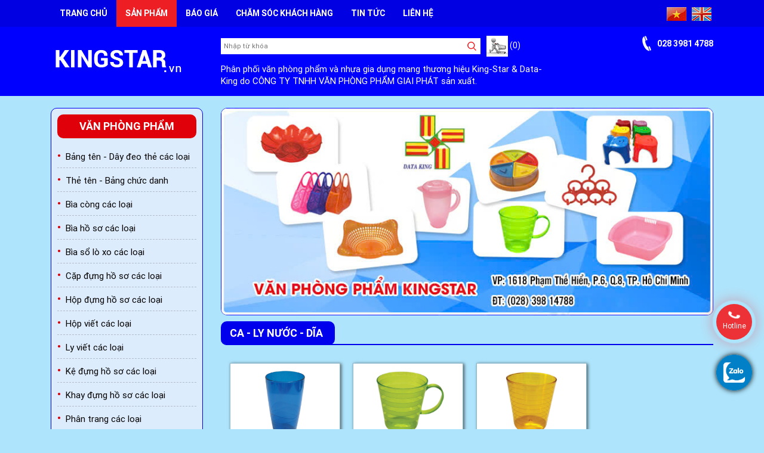

--- FILE ---
content_type: text/html; charset=UTF-8
request_url: http://vanphongphamkingstar.vn/dm-2/ca-ly-nuoc-dia-32
body_size: 82725
content:
<!DOCTYPE html PUBLIC "-//W3C//DTD XHTML 1.0 Transitional//EN" "http://www.w3.org/TR/xhtml1/DTD/xhtml1-transitional.dtd">
<html xmlns="http://www.w3.org/1999/xhtml">
<head>
<link rel="icon" href="http://vanphongphamkingstar.vn/public/img/favi.png" type="image/x-icon" />
<meta http-equiv="Content-Type" content="text/html; charset=utf-8" />
<meta name="viewport" content="width=device-width, initial-scale=1"/>
<title>Ca - Ly nước - Dĩa - KINGSTAR - THƯƠNG HIỆU</title>
<!-- Seo Meta --> 
<meta name="description" content="Kingstar"/> 
<meta name="keywords" content="Kingstar"/> 
<meta name="author" content="www.vanphongphamkingstar.vn"/> 
<!-- Facebook meta -->  
<meta property="og:locale" content="vi_VN"/> 
<meta property="og:type" content="article"/> 
<meta property="og:title" content="Ca - Ly nước - Dĩa - KINGSTAR - THƯƠNG HIỆU"/> 
<meta property="og:description" content="Kingstar"/> 
<meta property="og:image" content="http://vanphongphamkingstar.vn/public/img/logo.png" />
<meta property="og:url" content="http://vanphongphamkingstar.vn/dm-2/ca-ly-nuoc-dia-32" />
<meta property="og:site_name" content="VĂN PHÒNG PHẨM DATA KING"/> 
<link href="http://vanphongphamkingstar.vn/public/css/mb_styles.css" rel="stylesheet"/>
<link href="http://vanphongphamkingstar.vn/public/css/mb_kmt_styles.css" rel="stylesheet"/>
<link href="http://vanphongphamkingstar.vn/public/css/menu_left.css" rel="stylesheet"/>
<link href="http://vanphongphamkingstar.vn/public/css/slideshow.css" rel="stylesheet" />
<link href="http://vanphongphamkingstar.vn/public/css/minimal-menu.css" rel="stylesheet" />
<link href="http://vanphongphamkingstar.vn/public/css/font-awesome.min.css" rel="stylesheet" />
<script src="http://vanphongphamkingstar.vn/public/js/jquery-1.7.2.min.js"></script>
</head>

<body>
	
    <h1 style="display:none">Ca - Ly nước - Dĩa - KINGSTAR - THƯƠNG HIỆU</h1>
    
    <!-- Begin wrap_bg_block_1 -->
    <div id="wrap_bg_block_1">
        
        <div class="container">
        	
            <div class="row">
            	
                <div class="col-lg-10 col-md-10 col-xs-12">
                	<!-- START - MINIMAL CSS3 MENU -->
                    <label class="minimal-menu-button" for="mobile-nav">Menu</label>
                    <input class="minimal-menu-button" type="checkbox" id="mobile-nav" name="mobile-nav" />
                         <div class="minimal-menu clr-black kmt_menu">
                                                         <ul>
                                <li ><a href="http://vanphongphamkingstar.vn/">Trang chủ</a></li>
                                <li id="active_top" class="submenu">
                                     <a href="javascript:void(0)">Sản phẩm</a>
                                     <input class="show-submenu" type="checkbox" id="show-submenu-1" name="show-submenu-1"/>
                                     <ul>
                                                                                          <li>
                                                                                                <a href="http://vanphongphamkingstar.vn/dm-1/van-phong-pham-1"><span>&#8226;&nbsp</span> Văn phòng phẩm</a>
                                                <input class="show-submenu" type="checkbox" id="show-submenu-2" name="show-submenu-2"/>
                                                                                                <ul>
                                                    
                                                  <li>
                                                                                                                <a href="http://vanphongphamkingstar.vn/dm-2/bang-ten-day-deo-the-cac-loai-38"><span>&#8226;&nbsp</span> Bảng tên - Dây đeo thẻ các loại</a>
                                                        <input class="show-submenu" type="checkbox" id="show-submenu-3" name="show-submenu-3"/>
                                                                                                                <ul>
                                                            
                                                          <li>
                                                             <a href="http://vanphongphamkingstar.vn/dm-3/day-deo-the-60"><span>&#8226;&nbsp</span> Dây đeo thẻ</a>
                                                          </li>
                                                           
                                                          <li>
                                                             <a href="http://vanphongphamkingstar.vn/dm-3/bang-ten-58"><span>&#8226;&nbsp</span> Bảng tên</a>
                                                          </li>
                                                                                                                   </ul>
                                                  
                                                  </li>
                                                   
                                                  <li>
                                                                                                                <a href="http://vanphongphamkingstar.vn/dm-2/the-ten-bang-chuc-danh-37"><span>&#8226;&nbsp</span> Thẻ tên - Bảng chức danh</a>
                                                        <input class="show-submenu" type="checkbox" id="show-submenu-3" name="show-submenu-3"/>
                                                                                                                <ul>
                                                            
                                                          <li>
                                                             <a href="http://vanphongphamkingstar.vn/dm-3/bang-chuc-danh-59"><span>&#8226;&nbsp</span> Bảng chức danh</a>
                                                          </li>
                                                           
                                                          <li>
                                                             <a href="http://vanphongphamkingstar.vn/dm-3/the-ten-57"><span>&#8226;&nbsp</span> Thẻ tên</a>
                                                          </li>
                                                                                                                   </ul>
                                                  
                                                  </li>
                                                   
                                                  <li>
                                                                                                                <a href="http://vanphongphamkingstar.vn/dm-2/bia-cong-cac-loai-19"><span>&#8226;&nbsp</span> Bìa còng các loại</a>
                                                        <input class="show-submenu" type="checkbox" id="show-submenu-3" name="show-submenu-3"/>
                                                                                                                <ul>
                                                            
                                                          <li>
                                                             <a href="http://vanphongphamkingstar.vn/dm-3/bia-cong-25cm-3"><span>&#8226;&nbsp</span> Bìa còng 2.5cm</a>
                                                          </li>
                                                           
                                                          <li>
                                                             <a href="http://vanphongphamkingstar.vn/dm-3/bia-cong-35cm-4"><span>&#8226;&nbsp</span> Bìa còng 3.5cm</a>
                                                          </li>
                                                           
                                                          <li>
                                                             <a href="http://vanphongphamkingstar.vn/dm-3/bia-cong-5cm-5"><span>&#8226;&nbsp</span> Bìa còng 5cm</a>
                                                          </li>
                                                           
                                                          <li>
                                                             <a href="http://vanphongphamkingstar.vn/dm-3/bia-cong-7cm-6"><span>&#8226;&nbsp</span> Bìa còng 7cm</a>
                                                          </li>
                                                           
                                                          <li>
                                                             <a href="http://vanphongphamkingstar.vn/dm-3/bia-cong-9cm-10cm-7"><span>&#8226;&nbsp</span> Bìa còng 9cm - 10cm</a>
                                                          </li>
                                                                                                                   </ul>
                                                  
                                                  </li>
                                                   
                                                  <li>
                                                                                                                <a href="http://vanphongphamkingstar.vn/dm-2/bia-ho-so-cac-loai-20"><span>&#8226;&nbsp</span> Bìa hồ sơ các loại</a>
                                                        <input class="show-submenu" type="checkbox" id="show-submenu-3" name="show-submenu-3"/>
                                                                                                                <ul>
                                                            
                                                          <li>
                                                             <a href="http://vanphongphamkingstar.vn/dm-3/bia-1-nut-22"><span>&#8226;&nbsp</span> Bìa 1 nút</a>
                                                          </li>
                                                           
                                                          <li>
                                                             <a href="http://vanphongphamkingstar.vn/dm-3/bia-2-nut-21"><span>&#8226;&nbsp</span> Bìa 2 nút</a>
                                                          </li>
                                                           
                                                          <li>
                                                             <a href="http://vanphongphamkingstar.vn/dm-3/bia-acco-20"><span>&#8226;&nbsp</span> Bìa acco</a>
                                                          </li>
                                                           
                                                          <li>
                                                             <a href="http://vanphongphamkingstar.vn/dm-3/bia-bao-tho-19"><span>&#8226;&nbsp</span> Bìa bao thơ</a>
                                                          </li>
                                                           
                                                          <li>
                                                             <a href="http://vanphongphamkingstar.vn/dm-3/bia-cay-18"><span>&#8226;&nbsp</span> Bìa cây</a>
                                                          </li>
                                                           
                                                          <li>
                                                             <a href="http://vanphongphamkingstar.vn/dm-3/bia-cot-day-17"><span>&#8226;&nbsp</span> Bìa cột dây</a>
                                                          </li>
                                                           
                                                          <li>
                                                             <a href="http://vanphongphamkingstar.vn/dm-3/bia-gap-16"><span>&#8226;&nbsp</span> Bìa gấp</a>
                                                          </li>
                                                           
                                                          <li>
                                                             <a href="http://vanphongphamkingstar.vn/dm-3/bia-kep-15"><span>&#8226;&nbsp</span> Bìa kẹp</a>
                                                          </li>
                                                           
                                                          <li>
                                                             <a href="http://vanphongphamkingstar.vn/dm-3/bia-la-14"><span>&#8226;&nbsp</span> Bìa lá</a>
                                                          </li>
                                                           
                                                          <li>
                                                             <a href="http://vanphongphamkingstar.vn/dm-3/bia-lo-13"><span>&#8226;&nbsp</span> Bìa lổ</a>
                                                          </li>
                                                           
                                                          <li>
                                                             <a href="http://vanphongphamkingstar.vn/dm-3/bia-lo-xo-12"><span>&#8226;&nbsp</span> Bìa lò xo</a>
                                                          </li>
                                                           
                                                          <li>
                                                             <a href="http://vanphongphamkingstar.vn/dm-3/bia-mong-11"><span>&#8226;&nbsp</span> Bìa mỏng</a>
                                                          </li>
                                                           
                                                          <li>
                                                             <a href="http://vanphongphamkingstar.vn/dm-3/bia-tui-10"><span>&#8226;&nbsp</span> Bìa túi</a>
                                                          </li>
                                                           
                                                          <li>
                                                             <a href="http://vanphongphamkingstar.vn/dm-3/bia-thun-9"><span>&#8226;&nbsp</span> Bìa thun</a>
                                                          </li>
                                                           
                                                          <li>
                                                             <a href="http://vanphongphamkingstar.vn/dm-3/bia-treo-8"><span>&#8226;&nbsp</span> Bìa treo</a>
                                                          </li>
                                                                                                                   </ul>
                                                  
                                                  </li>
                                                   
                                                  <li>
                                                                                                                <a href="http://vanphongphamkingstar.vn/dm-2/bia-so-lo-xo-cac-loai-21"><span>&#8226;&nbsp</span> Bìa sổ lò xo các loại</a>
                                                        <input class="show-submenu" type="checkbox" id="show-submenu-3" name="show-submenu-3"/>
                                                                                                                <ul>
                                                                                                                    </ul>
                                                  
                                                  </li>
                                                   
                                                  <li>
                                                                                                                <a href="http://vanphongphamkingstar.vn/dm-2/cap-dung-ho-so-cac-loai-22"><span>&#8226;&nbsp</span> Cặp đựng hồ sơ các loại</a>
                                                        <input class="show-submenu" type="checkbox" id="show-submenu-3" name="show-submenu-3"/>
                                                                                                                <ul>
                                                            
                                                          <li>
                                                             <a href="http://vanphongphamkingstar.vn/dm-3/cap-6-ngan-25"><span>&#8226;&nbsp</span> Cặp 6 ngăn</a>
                                                          </li>
                                                           
                                                          <li>
                                                             <a href="http://vanphongphamkingstar.vn/dm-3/cap-12-ngan-24"><span>&#8226;&nbsp</span> Cặp 12 ngăn</a>
                                                          </li>
                                                           
                                                          <li>
                                                             <a href="http://vanphongphamkingstar.vn/dm-3/cap-hop-23"><span>&#8226;&nbsp</span> Cặp hộp</a>
                                                          </li>
                                                                                                                   </ul>
                                                  
                                                  </li>
                                                   
                                                  <li>
                                                                                                                <a href="http://vanphongphamkingstar.vn/dm-2/hop-dung-ho-so-cac-loai-23"><span>&#8226;&nbsp</span> Hộp đựng hồ sơ các loại</a>
                                                        <input class="show-submenu" type="checkbox" id="show-submenu-3" name="show-submenu-3"/>
                                                                                                                <ul>
                                                            
                                                          <li>
                                                             <a href="http://vanphongphamkingstar.vn/dm-3/hop-go-63"><span>&#8226;&nbsp</span> Hộp gỗ</a>
                                                          </li>
                                                           
                                                          <li>
                                                             <a href="http://vanphongphamkingstar.vn/dm-3/hop-nhua-27"><span>&#8226;&nbsp</span> Hộp nhựa</a>
                                                          </li>
                                                           
                                                          <li>
                                                             <a href="http://vanphongphamkingstar.vn/dm-3/hop-xi-26"><span>&#8226;&nbsp</span> Hộp xi</a>
                                                          </li>
                                                                                                                   </ul>
                                                  
                                                  </li>
                                                   
                                                  <li>
                                                                                                                <a href="http://vanphongphamkingstar.vn/dm-2/hop-viet-cac-loai-24"><span>&#8226;&nbsp</span> Hộp viết các loại </a>
                                                        <input class="show-submenu" type="checkbox" id="show-submenu-3" name="show-submenu-3"/>
                                                                                                                <ul>
                                                                                                                    </ul>
                                                  
                                                  </li>
                                                   
                                                  <li>
                                                                                                                <a href="http://vanphongphamkingstar.vn/dm-2/ly-viet-cac-loai-25"><span>&#8226;&nbsp</span> Ly viết các loại</a>
                                                        <input class="show-submenu" type="checkbox" id="show-submenu-3" name="show-submenu-3"/>
                                                                                                                <ul>
                                                                                                                    </ul>
                                                  
                                                  </li>
                                                   
                                                  <li>
                                                                                                                <a href="http://vanphongphamkingstar.vn/dm-2/ke-dung-ho-so-cac-loai-26"><span>&#8226;&nbsp</span> Kệ đựng hồ sơ các loại</a>
                                                        <input class="show-submenu" type="checkbox" id="show-submenu-3" name="show-submenu-3"/>
                                                                                                                <ul>
                                                            
                                                          <li>
                                                             <a href="http://vanphongphamkingstar.vn/dm-3/ke-go-62"><span>&#8226;&nbsp</span> Kệ gỗ</a>
                                                          </li>
                                                           
                                                          <li>
                                                             <a href="http://vanphongphamkingstar.vn/dm-3/ke-2-tang-32"><span>&#8226;&nbsp</span> Kệ 2 tầng</a>
                                                          </li>
                                                           
                                                          <li>
                                                             <a href="http://vanphongphamkingstar.vn/dm-3/ke-3-tang-31"><span>&#8226;&nbsp</span> Kệ 3 tầng</a>
                                                          </li>
                                                           
                                                          <li>
                                                             <a href="http://vanphongphamkingstar.vn/dm-3/ke-4-tang-30"><span>&#8226;&nbsp</span> Kệ 4 tầng</a>
                                                          </li>
                                                           
                                                          <li>
                                                             <a href="http://vanphongphamkingstar.vn/dm-3/ke-nhua-29"><span>&#8226;&nbsp</span> Kệ nhựa</a>
                                                          </li>
                                                           
                                                          <li>
                                                             <a href="http://vanphongphamkingstar.vn/dm-3/ke-quang-cao-28"><span>&#8226;&nbsp</span> Kệ quảng cáo</a>
                                                          </li>
                                                                                                                   </ul>
                                                  
                                                  </li>
                                                   
                                                  <li>
                                                                                                                <a href="http://vanphongphamkingstar.vn/dm-2/khay-dung-ho-so-cac-loai-27"><span>&#8226;&nbsp</span> Khay đựng hồ sơ các loại</a>
                                                        <input class="show-submenu" type="checkbox" id="show-submenu-3" name="show-submenu-3"/>
                                                                                                                <ul>
                                                            
                                                          <li>
                                                             <a href="http://vanphongphamkingstar.vn/dm-3/khay-go-61"><span>&#8226;&nbsp</span> Khay gỗ</a>
                                                          </li>
                                                           
                                                          <li>
                                                             <a href="http://vanphongphamkingstar.vn/dm-3/khay-nhua-34"><span>&#8226;&nbsp</span> Khay nhựa</a>
                                                          </li>
                                                           
                                                          <li>
                                                             <a href="http://vanphongphamkingstar.vn/dm-3/khay-xi-33"><span>&#8226;&nbsp</span> Khay xi</a>
                                                          </li>
                                                                                                                   </ul>
                                                  
                                                  </li>
                                                   
                                                  <li>
                                                                                                                <a href="http://vanphongphamkingstar.vn/dm-2/phan-trang-cac-loai-29"><span>&#8226;&nbsp</span> Phân trang các loại</a>
                                                        <input class="show-submenu" type="checkbox" id="show-submenu-3" name="show-submenu-3"/>
                                                                                                                <ul>
                                                            
                                                          <li>
                                                             <a href="http://vanphongphamkingstar.vn/dm-3/phan-trang-giay-38"><span>&#8226;&nbsp</span> Phân trang giấy</a>
                                                          </li>
                                                           
                                                          <li>
                                                             <a href="http://vanphongphamkingstar.vn/dm-3/phan-trang-nhua-37"><span>&#8226;&nbsp</span> Phân trang nhựa</a>
                                                          </li>
                                                                                                                   </ul>
                                                  
                                                  </li>
                                                   
                                                  <li>
                                                                                                                <a href="http://vanphongphamkingstar.vn/dm-2/trinh-ky-cac-loai-30"><span>&#8226;&nbsp</span> Trình ký các loại</a>
                                                        <input class="show-submenu" type="checkbox" id="show-submenu-3" name="show-submenu-3"/>
                                                                                                                <ul>
                                                            
                                                          <li>
                                                             <a href="http://vanphongphamkingstar.vn/dm-3/bia-trinh-ky-42"><span>&#8226;&nbsp</span> Bìa trình ký</a>
                                                          </li>
                                                           
                                                          <li>
                                                             <a href="http://vanphongphamkingstar.vn/dm-3/bang-trinh-ky-41"><span>&#8226;&nbsp</span> Bảng trình ký</a>
                                                          </li>
                                                           
                                                          <li>
                                                             <a href="http://vanphongphamkingstar.vn/dm-3/bang-kep-buom-40"><span>&#8226;&nbsp</span> Bảng kẹp bướm</a>
                                                          </li>
                                                           
                                                          <li>
                                                             <a href="http://vanphongphamkingstar.vn/dm-3/bang-kep-nep-39"><span>&#8226;&nbsp</span> Bảng kẹp nẹp</a>
                                                          </li>
                                                                                                                   </ul>
                                                  
                                                  </li>
                                                                                                   </ul>
                                             </li>
                                                                                          <li>
                                                                                                <a href="http://vanphongphamkingstar.vn/dm-1/nhua-gia-dung-2"><span>&#8226;&nbsp</span> Nhựa gia dụng</a>
                                                <input class="show-submenu" type="checkbox" id="show-submenu-2" name="show-submenu-2"/>
                                                                                                <ul>
                                                    
                                                  <li>
                                                                                                                <a href="http://vanphongphamkingstar.vn/dm-2/ca-ly-nuoc-dia-32"><span>&#8226;&nbsp</span> Ca - Ly nước - Dĩa</a>
                                                        <input class="show-submenu" type="checkbox" id="show-submenu-3" name="show-submenu-3"/>
                                                                                                                <ul>
                                                            
                                                          <li>
                                                             <a href="http://vanphongphamkingstar.vn/dm-3/ca-52"><span>&#8226;&nbsp</span> Ca</a>
                                                          </li>
                                                           
                                                          <li>
                                                             <a href="http://vanphongphamkingstar.vn/dm-3/ly-nuoc-51"><span>&#8226;&nbsp</span> Ly nước</a>
                                                          </li>
                                                           
                                                          <li>
                                                             <a href="http://vanphongphamkingstar.vn/dm-3/dia-50"><span>&#8226;&nbsp</span> Dĩa</a>
                                                          </li>
                                                                                                                   </ul>
                                                  
                                                  </li>
                                                   
                                                  <li>
                                                                                                                <a href="http://vanphongphamkingstar.vn/dm-2/hop-mut-moc-ao-34"><span>&#8226;&nbsp</span> Hộp mứt - Móc áo</a>
                                                        <input class="show-submenu" type="checkbox" id="show-submenu-3" name="show-submenu-3"/>
                                                                                                                <ul>
                                                            
                                                          <li>
                                                             <a href="http://vanphongphamkingstar.vn/dm-3/hop-mut-46"><span>&#8226;&nbsp</span> Hộp mứt</a>
                                                          </li>
                                                           
                                                          <li>
                                                             <a href="http://vanphongphamkingstar.vn/dm-3/moc-ao-45"><span>&#8226;&nbsp</span> Móc áo</a>
                                                          </li>
                                                                                                                   </ul>
                                                  
                                                  </li>
                                                   
                                                  <li>
                                                                                                                <a href="http://vanphongphamkingstar.vn/dm-2/tui-gio-35"><span>&#8226;&nbsp</span> Túi - Giỏ</a>
                                                        <input class="show-submenu" type="checkbox" id="show-submenu-3" name="show-submenu-3"/>
                                                                                                                <ul>
                                                            
                                                          <li>
                                                             <a href="http://vanphongphamkingstar.vn/dm-3/tui-44"><span>&#8226;&nbsp</span> Túi</a>
                                                          </li>
                                                           
                                                          <li>
                                                             <a href="http://vanphongphamkingstar.vn/dm-3/gio-43"><span>&#8226;&nbsp</span> Giỏ</a>
                                                          </li>
                                                                                                                   </ul>
                                                  
                                                  </li>
                                                   
                                                  <li>
                                                                                                                <a href="http://vanphongphamkingstar.vn/dm-2/thung-rac-ghe-ro-33"><span>&#8226;&nbsp</span> Thùng rác - Ghế - Rổ</a>
                                                        <input class="show-submenu" type="checkbox" id="show-submenu-3" name="show-submenu-3"/>
                                                                                                                <ul>
                                                            
                                                          <li>
                                                             <a href="http://vanphongphamkingstar.vn/dm-3/thung-rac-49"><span>&#8226;&nbsp</span> Thùng rác</a>
                                                          </li>
                                                           
                                                          <li>
                                                             <a href="http://vanphongphamkingstar.vn/dm-3/ghe-48"><span>&#8226;&nbsp</span> Ghế</a>
                                                          </li>
                                                           
                                                          <li>
                                                             <a href="http://vanphongphamkingstar.vn/dm-3/ro-47"><span>&#8226;&nbsp</span> Rổ</a>
                                                          </li>
                                                                                                                   </ul>
                                                  
                                                  </li>
                                                   
                                                  <li>
                                                                                                                <a href="http://vanphongphamkingstar.vn/dm-2/to-thau-xo-nuoc-31"><span>&#8226;&nbsp</span> Tô - Thau - Xô nước</a>
                                                        <input class="show-submenu" type="checkbox" id="show-submenu-3" name="show-submenu-3"/>
                                                                                                                <ul>
                                                            
                                                          <li>
                                                             <a href="http://vanphongphamkingstar.vn/dm-3/to-55"><span>&#8226;&nbsp</span> Tô</a>
                                                          </li>
                                                           
                                                          <li>
                                                             <a href="http://vanphongphamkingstar.vn/dm-3/thau-54"><span>&#8226;&nbsp</span> Thau</a>
                                                          </li>
                                                           
                                                          <li>
                                                             <a href="http://vanphongphamkingstar.vn/dm-3/xo-nuoc-53"><span>&#8226;&nbsp</span> Xô nước</a>
                                                          </li>
                                                                                                                   </ul>
                                                  
                                                  </li>
                                                                                                   </ul>
                                             </li>
                                                                                     </ul>
                               </li>
                                  <li ><a target="_blank" href="http://vanphongphamkingstar.vn/upload/files/baogia/bang_bao_gia_kingstar.pdf">Báo giá</a></li>
                                  <li  class="submenu">
                                  	<a href="javascript:void(0)">Chăm sóc khách hàng</a>
                                    <input class="show-submenu" type="checkbox" id="show-submenu-1" name="show-submenu-1"/>
                                     <ul>
                                         
                                        <li><a href="http://vanphongphamkingstar.vn/chinh-sach/phuong-thuc-mua-hang-14"><span>&#8226;&nbsp</span> Phương thức mua hàng</a></li>
                                         
                                        <li><a href="http://vanphongphamkingstar.vn/chinh-sach/phuong-thuc-thanh-toan-16"><span>&#8226;&nbsp</span> Phướng thức thanh toán</a></li>
                                         
                                        <li><a href="http://vanphongphamkingstar.vn/chinh-sach/phuong-thuc-doi-hang-26"><span>&#8226;&nbsp</span> Phương thức đổi hàng</a></li>
                                         
                                        <li><a href="http://vanphongphamkingstar.vn/chinh-sach/chinh-sach-bao-mat-17"><span>&#8226;&nbsp</span> Chính sách bảo mật</a></li>
                                                                             </ul>
                                  </li>
                                  <li  class="submenu">
                                  	<a href="javascript:void(0)">Tin tức</a>
                                  	<input class="show-submenu" type="checkbox" id="show-submenu-1" name="show-submenu-1"/>
                                    <ul>
                                         
                                        <li><a href="http://vanphongphamkingstar.vn/nhom-tin/tin-tuyen-dung-2"><span>&#8226;&nbsp</span> Tin tuyển dụng</a></li>
                                         
                                        <li><a href="http://vanphongphamkingstar.vn/nhom-tin/tin-tuc-su-kien-1"><span>&#8226;&nbsp</span> Tin tức & sự kiện</a></li>
                                                                             </ul>
                                  </li>
                                  <li ><a href="http://vanphongphamkingstar.vn/lien-he">Liên hệ</a></li>
                             </ul>
                                                 </div>
                     <!-- END - MINIMAL CSS3 MENU --> 
                    
                </div>
                
                <div class="col-lg-2 col-md-2 col-xs-12 wrap_lang">
                	<p>
                    	<a href="http://vanphongphamkingstar.vn/change/vi"><img src="http://vanphongphamkingstar.vn/public/img/vn.jpg" title="Vietnamese" alt="Vietnamese"/></a>
                        <a href="http://vanphongphamkingstar.vn/change/en"><img src="http://vanphongphamkingstar.vn/public/img/en.jpg" title="English" alt="English"/></a>
                    </p>
                </div>
                
            </div>
            
        </div>
        
    </div>
    <!-- End wrap_bg_block_1 -->
    
    <!-- Begin wrap_bg_block_2 -->
    <div id="wrap_bg_block_2">
        
        <!-- Begin wrap_block_2 -->
        <div id="wrap_block_2" class="container">
            
            <div class="row">
            	
                <div class="col-lg-3 col-md-12 col-sm-12 col-xs-12 wrap_logo">
                	
                    <!-- Begin wrap_logo -->
                    <div id="wrap_logo">
                        <a href="http://vanphongphamkingstar.vn/"><img src="http://vanphongphamkingstar.vn/public/img/logo.png" title="VĂN PHÒNG PHẨM DATA KING" alt="VĂN PHÒNG PHẨM DATA KING"/></a>
                    </div>
                    <!-- End wrap_logo -->
                    
                </div>
                
                <div class="col-lg-6 col-md-12 col-sm-12 col-xs-12 wrap_search_name">
                	
                    <!-- Begin wrap_search_name -->
                    <div id="wrap_search_name">
                        
                        <div id="wrap_bg_search">
                        	
                            <div id="wrap_search">
                            	<form action="http://vanphongphamkingstar.vn/search" method="post">
                                   <input name="key_word" type="text" required="required" placeholder="Nhập từ khóa"/>
                                   <input type="submit" value=""/>
                                </form>
                            </div>
                            
                            <div id="wrap_cart">
                            	<a href="http://vanphongphamkingstar.vn/your-cart">
                                	<img src="http://vanphongphamkingstar.vn/public/img/icon_cart.png" title="Your cart" alt="Your cart"/> (0)
                                </a> 
                            </div>
                            
                        </div>
                        
                        <div id="wrap_name">
                        	Phân phối văn phòng phẩm và nhựa gia dụng mang thương hiệu King-Star & Data-King do CÔNG TY TNHH VĂN PHÒNG PHẨM GIAI PHÁT sản xuất.                        </div>
                        
                    </div>
                    <!-- End wrap_search_name -->
                    
                </div>
                
                                <div class="col-lg-3 col-md-12 col-sm-12 col-xs-12 wrap_phone">
                	<span>028 3981 4788</span>
                </div>
                
            </div>
        
        </div>    
        <!-- End wrap_block_2 -->
        
    </div>
    <!-- End wrap_bg_block_2 -->
    
    <!-- Begin wrap_block_3 -->
    <div id="wrap_block_3" class="container">
        
        <div class="row">
        	
            <div class="col-md-3 wrap_left">
            	
                <div class="row block_left kmt_hidden">
                	
                    <div class="col-md-12">
                    	
                        <div id="menuwrapper">
                            <ul class="list_menuleft">
                                 
                            	<p class="memu_title"><a href="http://vanphongphamkingstar.vn/dm-1/van-phong-pham-1">Văn phòng phẩm</a></p>
                                                                <li>
                                    <h2>&#8226;&nbsp; <a href="http://vanphongphamkingstar.vn/dm-2/bang-ten-day-deo-the-cac-loai-38">Bảng tên - Dây đeo thẻ các loại</a></h2>
                                                                        <ul>
                                                                                <li><a href="http://vanphongphamkingstar.vn/dm-3/day-deo-the-60">&#8226;&nbsp; Dây đeo thẻ</a></li>
                                                                                <li><a href="http://vanphongphamkingstar.vn/dm-3/bang-ten-58">&#8226;&nbsp; Bảng tên</a></li>
                                                                            </ul>
                                                                    </li>
                                                                <li>
                                    <h2>&#8226;&nbsp; <a href="http://vanphongphamkingstar.vn/dm-2/the-ten-bang-chuc-danh-37">Thẻ tên - Bảng chức danh</a></h2>
                                                                        <ul>
                                                                                <li><a href="http://vanphongphamkingstar.vn/dm-3/bang-chuc-danh-59">&#8226;&nbsp; Bảng chức danh</a></li>
                                                                                <li><a href="http://vanphongphamkingstar.vn/dm-3/the-ten-57">&#8226;&nbsp; Thẻ tên</a></li>
                                                                            </ul>
                                                                    </li>
                                                                <li>
                                    <h2>&#8226;&nbsp; <a href="http://vanphongphamkingstar.vn/dm-2/bia-cong-cac-loai-19">Bìa còng các loại</a></h2>
                                                                        <ul>
                                                                                <li><a href="http://vanphongphamkingstar.vn/dm-3/bia-cong-25cm-3">&#8226;&nbsp; Bìa còng 2.5cm</a></li>
                                                                                <li><a href="http://vanphongphamkingstar.vn/dm-3/bia-cong-35cm-4">&#8226;&nbsp; Bìa còng 3.5cm</a></li>
                                                                                <li><a href="http://vanphongphamkingstar.vn/dm-3/bia-cong-5cm-5">&#8226;&nbsp; Bìa còng 5cm</a></li>
                                                                                <li><a href="http://vanphongphamkingstar.vn/dm-3/bia-cong-7cm-6">&#8226;&nbsp; Bìa còng 7cm</a></li>
                                                                                <li><a href="http://vanphongphamkingstar.vn/dm-3/bia-cong-9cm-10cm-7">&#8226;&nbsp; Bìa còng 9cm - 10cm</a></li>
                                                                            </ul>
                                                                    </li>
                                                                <li>
                                    <h2>&#8226;&nbsp; <a href="http://vanphongphamkingstar.vn/dm-2/bia-ho-so-cac-loai-20">Bìa hồ sơ các loại</a></h2>
                                                                        <ul>
                                                                                <li><a href="http://vanphongphamkingstar.vn/dm-3/bia-1-nut-22">&#8226;&nbsp; Bìa 1 nút</a></li>
                                                                                <li><a href="http://vanphongphamkingstar.vn/dm-3/bia-2-nut-21">&#8226;&nbsp; Bìa 2 nút</a></li>
                                                                                <li><a href="http://vanphongphamkingstar.vn/dm-3/bia-acco-20">&#8226;&nbsp; Bìa acco</a></li>
                                                                                <li><a href="http://vanphongphamkingstar.vn/dm-3/bia-bao-tho-19">&#8226;&nbsp; Bìa bao thơ</a></li>
                                                                                <li><a href="http://vanphongphamkingstar.vn/dm-3/bia-cay-18">&#8226;&nbsp; Bìa cây</a></li>
                                                                                <li><a href="http://vanphongphamkingstar.vn/dm-3/bia-cot-day-17">&#8226;&nbsp; Bìa cột dây</a></li>
                                                                                <li><a href="http://vanphongphamkingstar.vn/dm-3/bia-gap-16">&#8226;&nbsp; Bìa gấp</a></li>
                                                                                <li><a href="http://vanphongphamkingstar.vn/dm-3/bia-kep-15">&#8226;&nbsp; Bìa kẹp</a></li>
                                                                                <li><a href="http://vanphongphamkingstar.vn/dm-3/bia-la-14">&#8226;&nbsp; Bìa lá</a></li>
                                                                                <li><a href="http://vanphongphamkingstar.vn/dm-3/bia-lo-13">&#8226;&nbsp; Bìa lổ</a></li>
                                                                                <li><a href="http://vanphongphamkingstar.vn/dm-3/bia-lo-xo-12">&#8226;&nbsp; Bìa lò xo</a></li>
                                                                                <li><a href="http://vanphongphamkingstar.vn/dm-3/bia-mong-11">&#8226;&nbsp; Bìa mỏng</a></li>
                                                                                <li><a href="http://vanphongphamkingstar.vn/dm-3/bia-tui-10">&#8226;&nbsp; Bìa túi</a></li>
                                                                                <li><a href="http://vanphongphamkingstar.vn/dm-3/bia-thun-9">&#8226;&nbsp; Bìa thun</a></li>
                                                                                <li><a href="http://vanphongphamkingstar.vn/dm-3/bia-treo-8">&#8226;&nbsp; Bìa treo</a></li>
                                                                            </ul>
                                                                    </li>
                                                                <li>
                                    <h2>&#8226;&nbsp; <a href="http://vanphongphamkingstar.vn/dm-2/bia-so-lo-xo-cac-loai-21">Bìa sổ lò xo các loại</a></h2>
                                                                    </li>
                                                                <li>
                                    <h2>&#8226;&nbsp; <a href="http://vanphongphamkingstar.vn/dm-2/cap-dung-ho-so-cac-loai-22">Cặp đựng hồ sơ các loại</a></h2>
                                                                        <ul>
                                                                                <li><a href="http://vanphongphamkingstar.vn/dm-3/cap-6-ngan-25">&#8226;&nbsp; Cặp 6 ngăn</a></li>
                                                                                <li><a href="http://vanphongphamkingstar.vn/dm-3/cap-12-ngan-24">&#8226;&nbsp; Cặp 12 ngăn</a></li>
                                                                                <li><a href="http://vanphongphamkingstar.vn/dm-3/cap-hop-23">&#8226;&nbsp; Cặp hộp</a></li>
                                                                            </ul>
                                                                    </li>
                                                                <li>
                                    <h2>&#8226;&nbsp; <a href="http://vanphongphamkingstar.vn/dm-2/hop-dung-ho-so-cac-loai-23">Hộp đựng hồ sơ các loại</a></h2>
                                                                        <ul>
                                                                                <li><a href="http://vanphongphamkingstar.vn/dm-3/hop-go-63">&#8226;&nbsp; Hộp gỗ</a></li>
                                                                                <li><a href="http://vanphongphamkingstar.vn/dm-3/hop-nhua-27">&#8226;&nbsp; Hộp nhựa</a></li>
                                                                                <li><a href="http://vanphongphamkingstar.vn/dm-3/hop-xi-26">&#8226;&nbsp; Hộp xi</a></li>
                                                                            </ul>
                                                                    </li>
                                                                <li>
                                    <h2>&#8226;&nbsp; <a href="http://vanphongphamkingstar.vn/dm-2/hop-viet-cac-loai-24">Hộp viết các loại </a></h2>
                                                                    </li>
                                                                <li>
                                    <h2>&#8226;&nbsp; <a href="http://vanphongphamkingstar.vn/dm-2/ly-viet-cac-loai-25">Ly viết các loại</a></h2>
                                                                    </li>
                                                                <li>
                                    <h2>&#8226;&nbsp; <a href="http://vanphongphamkingstar.vn/dm-2/ke-dung-ho-so-cac-loai-26">Kệ đựng hồ sơ các loại</a></h2>
                                                                        <ul>
                                                                                <li><a href="http://vanphongphamkingstar.vn/dm-3/ke-go-62">&#8226;&nbsp; Kệ gỗ</a></li>
                                                                                <li><a href="http://vanphongphamkingstar.vn/dm-3/ke-2-tang-32">&#8226;&nbsp; Kệ 2 tầng</a></li>
                                                                                <li><a href="http://vanphongphamkingstar.vn/dm-3/ke-3-tang-31">&#8226;&nbsp; Kệ 3 tầng</a></li>
                                                                                <li><a href="http://vanphongphamkingstar.vn/dm-3/ke-4-tang-30">&#8226;&nbsp; Kệ 4 tầng</a></li>
                                                                                <li><a href="http://vanphongphamkingstar.vn/dm-3/ke-nhua-29">&#8226;&nbsp; Kệ nhựa</a></li>
                                                                                <li><a href="http://vanphongphamkingstar.vn/dm-3/ke-quang-cao-28">&#8226;&nbsp; Kệ quảng cáo</a></li>
                                                                            </ul>
                                                                    </li>
                                                                <li>
                                    <h2>&#8226;&nbsp; <a href="http://vanphongphamkingstar.vn/dm-2/khay-dung-ho-so-cac-loai-27">Khay đựng hồ sơ các loại</a></h2>
                                                                        <ul>
                                                                                <li><a href="http://vanphongphamkingstar.vn/dm-3/khay-go-61">&#8226;&nbsp; Khay gỗ</a></li>
                                                                                <li><a href="http://vanphongphamkingstar.vn/dm-3/khay-nhua-34">&#8226;&nbsp; Khay nhựa</a></li>
                                                                                <li><a href="http://vanphongphamkingstar.vn/dm-3/khay-xi-33">&#8226;&nbsp; Khay xi</a></li>
                                                                            </ul>
                                                                    </li>
                                                                <li>
                                    <h2>&#8226;&nbsp; <a href="http://vanphongphamkingstar.vn/dm-2/phan-trang-cac-loai-29">Phân trang các loại</a></h2>
                                                                        <ul>
                                                                                <li><a href="http://vanphongphamkingstar.vn/dm-3/phan-trang-giay-38">&#8226;&nbsp; Phân trang giấy</a></li>
                                                                                <li><a href="http://vanphongphamkingstar.vn/dm-3/phan-trang-nhua-37">&#8226;&nbsp; Phân trang nhựa</a></li>
                                                                            </ul>
                                                                    </li>
                                                                <li>
                                    <h2>&#8226;&nbsp; <a href="http://vanphongphamkingstar.vn/dm-2/trinh-ky-cac-loai-30">Trình ký các loại</a></h2>
                                                                        <ul>
                                                                                <li><a href="http://vanphongphamkingstar.vn/dm-3/bia-trinh-ky-42">&#8226;&nbsp; Bìa trình ký</a></li>
                                                                                <li><a href="http://vanphongphamkingstar.vn/dm-3/bang-trinh-ky-41">&#8226;&nbsp; Bảng trình ký</a></li>
                                                                                <li><a href="http://vanphongphamkingstar.vn/dm-3/bang-kep-buom-40">&#8226;&nbsp; Bảng kẹp bướm</a></li>
                                                                                <li><a href="http://vanphongphamkingstar.vn/dm-3/bang-kep-nep-39">&#8226;&nbsp; Bảng kẹp nẹp</a></li>
                                                                            </ul>
                                                                    </li>
                                 
                            	<p class="memu_title"><a href="http://vanphongphamkingstar.vn/dm-1/nhua-gia-dung-2">Nhựa gia dụng</a></p>
                                                                <li>
                                    <h2>&#8226;&nbsp; <a href="http://vanphongphamkingstar.vn/dm-2/ca-ly-nuoc-dia-32">Ca - Ly nước - Dĩa</a></h2>
                                                                        <ul>
                                                                                <li><a href="http://vanphongphamkingstar.vn/dm-3/ca-52">&#8226;&nbsp; Ca</a></li>
                                                                                <li><a href="http://vanphongphamkingstar.vn/dm-3/ly-nuoc-51">&#8226;&nbsp; Ly nước</a></li>
                                                                                <li><a href="http://vanphongphamkingstar.vn/dm-3/dia-50">&#8226;&nbsp; Dĩa</a></li>
                                                                            </ul>
                                                                    </li>
                                                                <li>
                                    <h2>&#8226;&nbsp; <a href="http://vanphongphamkingstar.vn/dm-2/hop-mut-moc-ao-34">Hộp mứt - Móc áo</a></h2>
                                                                        <ul>
                                                                                <li><a href="http://vanphongphamkingstar.vn/dm-3/hop-mut-46">&#8226;&nbsp; Hộp mứt</a></li>
                                                                                <li><a href="http://vanphongphamkingstar.vn/dm-3/moc-ao-45">&#8226;&nbsp; Móc áo</a></li>
                                                                            </ul>
                                                                    </li>
                                                                <li>
                                    <h2>&#8226;&nbsp; <a href="http://vanphongphamkingstar.vn/dm-2/tui-gio-35">Túi - Giỏ</a></h2>
                                                                        <ul>
                                                                                <li><a href="http://vanphongphamkingstar.vn/dm-3/tui-44">&#8226;&nbsp; Túi</a></li>
                                                                                <li><a href="http://vanphongphamkingstar.vn/dm-3/gio-43">&#8226;&nbsp; Giỏ</a></li>
                                                                            </ul>
                                                                    </li>
                                                                <li>
                                    <h2>&#8226;&nbsp; <a href="http://vanphongphamkingstar.vn/dm-2/thung-rac-ghe-ro-33">Thùng rác - Ghế - Rổ</a></h2>
                                                                        <ul>
                                                                                <li><a href="http://vanphongphamkingstar.vn/dm-3/thung-rac-49">&#8226;&nbsp; Thùng rác</a></li>
                                                                                <li><a href="http://vanphongphamkingstar.vn/dm-3/ghe-48">&#8226;&nbsp; Ghế</a></li>
                                                                                <li><a href="http://vanphongphamkingstar.vn/dm-3/ro-47">&#8226;&nbsp; Rổ</a></li>
                                                                            </ul>
                                                                    </li>
                                                                <li>
                                    <h2>&#8226;&nbsp; <a href="http://vanphongphamkingstar.vn/dm-2/to-thau-xo-nuoc-31">Tô - Thau - Xô nước</a></h2>
                                                                        <ul>
                                                                                <li><a href="http://vanphongphamkingstar.vn/dm-3/to-55">&#8226;&nbsp; Tô</a></li>
                                                                                <li><a href="http://vanphongphamkingstar.vn/dm-3/thau-54">&#8226;&nbsp; Thau</a></li>
                                                                                <li><a href="http://vanphongphamkingstar.vn/dm-3/xo-nuoc-53">&#8226;&nbsp; Xô nước</a></li>
                                                                            </ul>
                                                                    </li>
                                                            </ul>
                        </div>
                        
                    </div>
                    
                </div>
                
                <div class="row block_left kmt_hidden">
                	<div class="col-md-12">
                    	                        <div id="wrap_support">
                            <p><span>Hotline : </span>028 3981 4788</p>
                            <p><span>Email : </span><a href="mailto:vppgiaiphat2024@gmail.com">vppgiaiphat2024@gmail.com</a></p>
                            <p>
                               <a href="https://www.facebook.com/pg/vanphongphamkingstar/about/?ref=page_internal" target="_blank"><img src="http://vanphongphamkingstar.vn/public/img/face_nick.png" title="Facebook" alt="Facebook"></a>
                               <a href="Skype:noname?chat"><img src="http://vanphongphamkingstar.vn/public/img/skype.png" title="Skype" alt="Skype"></a>
                               
                            </p>
                        </div>
                        
                    </div>
                    
                </div>
                      
                        
                <div class="row block_left kmt_hidden">
                	<div class="col-md-12">
                    	<div class="kmt_title kmt_blue">
                        	<span>Tin tức & sự kiện</span>
                        </div>
                        
                        <ul class="list_news_home">
                        	
                                                        <li>
                            	<div class="img_news_home">
                                	<a href="http://vanphongphamkingstar.vn/tin-tuc/nhung-thong-tin-giup-ban-tiet-kiem-khi-mua-do-dung-hoc-tap-24"><img src="http://vanphongphamkingstar.vn/upload/files/baiviet/do-dung-hoc-tap(8)%5B1%5D.jpg" title="Những thông tin giúp bạn tiết kiệm khi mua đồ dùng học tập" alt="Những thông tin giúp bạn tiết kiệm khi mua đồ dùng học tập"/></a>
                                </div>
                                <div class="content_news_home">
                                	<div>Những thông tin giúp bạn tiết kiệm khi mua đồ&#8230;</div>
                                    <p><a href="http://vanphongphamkingstar.vn/tin-tuc/nhung-thong-tin-giup-ban-tiet-kiem-khi-mua-do-dung-hoc-tap-24">Chi tiết »</a></p>
                                </div>
                            </li>
                                                        <li>
                            	<div class="img_news_home">
                                	<a href="http://vanphongphamkingstar.vn/tin-tuc/kinh-doanh-van-phong-pham-thi-truong-dang-phat-trien-20"><img src="http://vanphongphamkingstar.vn/upload/files/baiviet/news_event_s1403.jpg" title="KINH DOANH VĂN PHÒNG PHẨM - THI TRƯỜNG ĐANG PHÁT TRIỂN" alt="KINH DOANH VĂN PHÒNG PHẨM - THI TRƯỜNG ĐANG PHÁT TRIỂN"/></a>
                                </div>
                                <div class="content_news_home">
                                	<div>KINH DOANH VĂN PHÒNG PHẨM - THI TRƯỜNG ĐANG PHÁT&#8230;</div>
                                    <p><a href="http://vanphongphamkingstar.vn/tin-tuc/kinh-doanh-van-phong-pham-thi-truong-dang-phat-trien-20">Chi tiết »</a></p>
                                </div>
                            </li>
                                                        <li>
                            	<div class="img_news_home">
                                	<a href="http://vanphongphamkingstar.vn/tin-tuc/quan-ly-sap-xep-va-su-dung-van-phong-pham-tai-cong-ty-hop-ly-18"><img src="http://vanphongphamkingstar.vn/upload/files/baiviet/news_event_s1401.jpg" title="QUẢN LÝ, SẮP XẾP VÀ SỬ DỤNG VĂN PHÒNG PHẨM TẠI CÔNG TY HỢP LÝ" alt="QUẢN LÝ, SẮP XẾP VÀ SỬ DỤNG VĂN PHÒNG PHẨM TẠI CÔNG TY HỢP LÝ"/></a>
                                </div>
                                <div class="content_news_home">
                                	<div>QUẢN LÝ, SẮP XẾP VÀ SỬ DỤNG VĂN PHÒNG PHẨM&#8230;</div>
                                    <p><a href="http://vanphongphamkingstar.vn/tin-tuc/quan-ly-sap-xep-va-su-dung-van-phong-pham-tai-cong-ty-hop-ly-18">Chi tiết »</a></p>
                                </div>
                            </li>
                                                         
                        </ul>
                                                <p class="read_more_news"><a href="http://vanphongphamkingstar.vn/tin-tuc">Xem tất cả »</a></p>
                                            </div>
                </div>
                                
            </div>
            
            <div class="col-md-9 wrap_right">
            	
                <div class="row block_right">
                	<div class="col-md-12">
                    	<!-- Slideshow 4 -->
                        <div class="callbacks_container">
                           <ul class="rslides" id="slider4">
                                                             <li>
                                   <a href="" target="_blank">
                                      <img src="http://vanphongphamkingstar.vn/upload/files/chung/z6379407403347_661e8a66a1054d548088d7a57fc5f3b1.jpg"  alt="" title=""/>
                                   </a>
                               </li>
                                                              <li>
                                   <a href="" target="_blank">
                                      <img src="http://vanphongphamkingstar.vn/upload/files/chung/z6379407403275_9b0b817d8e35f40760022fa1d63571b6.jpg"  alt="" title=""/>
                                   </a>
                               </li>
                                                              <li>
                                   <a href="" target="_blank">
                                      <img src="http://vanphongphamkingstar.vn/upload/files/chung/z6379420534575_d71c5e4c090a21e9087408d64337266c.jpg"  alt="" title=""/>
                                   </a>
                               </li>
                                                          </ul>
                        </div>
                        <!-- Slideshow 4 -->
                    </div>
                </div>                <div class="row block_right">
                	<div class="col-md-12">
                    	<div class="kmt_title_right blue_line">
                        	<span class="kmt_blue">Ca - Ly nước - Dĩa</span>
                        </div>
                        
                                                <div class="col-lg-3 col-md-4 col-sm-6 col-xs-6 wrap_item">
                        	<div class="block_item">
                                        <div class="img_item">
                                            <a href="http://vanphongphamkingstar.vn/san-pham/ly-nuoc-02-307"><img src="http://vanphongphamkingstar.vn/upload/files/sanpham/LY%20NUOC%2002.jpg" title="Ly nước 02" alt="Ly nước 02"/></a>
                                        </div>
                                        <h3>Ly nước 02</h3>
                                                                                <p class="price_item">30.700 VNĐ/CÁI</p>
                                                                                <p>
                                                                                        <a href="http://vanphongphamkingstar.vn/add-to-cart/307"><img src="http://vanphongphamkingstar.vn/public/img/bt_cart.png" title="Add to cart" alt="Add to cart"/></a>
                                                                                        <a class="bt_dti" href="http://vanphongphamkingstar.vn/san-pham/ly-nuoc-02-307">Chi tiết</a>
                                        </p>
                                    </div>
                        </div>
                        
                                                <div class="col-lg-3 col-md-4 col-sm-6 col-xs-6 wrap_item">
                        	<div class="block_item">
                                        <div class="img_item">
                                            <a href="http://vanphongphamkingstar.vn/san-pham/ly-nuoc-soc-co-quai-309"><img src="http://vanphongphamkingstar.vn/upload/files/sanpham/LY%20NUOC%20SOC%20CO%20QUAI.jpg" title="Ly nước sọc có quai" alt="Ly nước sọc có quai"/></a>
                                        </div>
                                        <h3>Ly nước sọc có quai</h3>
                                                                                <p class="price_item">28.100 VNĐ/CÁI</p>
                                                                                <p>
                                                                                        <a href="http://vanphongphamkingstar.vn/add-to-cart/309"><img src="http://vanphongphamkingstar.vn/public/img/bt_cart.png" title="Add to cart" alt="Add to cart"/></a>
                                                                                        <a class="bt_dti" href="http://vanphongphamkingstar.vn/san-pham/ly-nuoc-soc-co-quai-309">Chi tiết</a>
                                        </p>
                                    </div>
                        </div>
                        
                                                <div class="col-lg-3 col-md-4 col-sm-6 col-xs-6 wrap_item">
                        	<div class="block_item">
                                        <div class="img_item">
                                            <a href="http://vanphongphamkingstar.vn/san-pham/ly-nuoc-soc-khong-quai-308"><img src="http://vanphongphamkingstar.vn/upload/files/sanpham/LY%20NUOC%2003.jpg" title="Ly nước sọc không quai" alt="Ly nước sọc không quai"/></a>
                                        </div>
                                        <h3>Ly nước sọc không quai</h3>
                                                                                <p class="price_item">20.100 VNĐ/CÁI</p>
                                                                                <p>
                                                                                        <a href="http://vanphongphamkingstar.vn/add-to-cart/308"><img src="http://vanphongphamkingstar.vn/public/img/bt_cart.png" title="Add to cart" alt="Add to cart"/></a>
                                                                                        <a class="bt_dti" href="http://vanphongphamkingstar.vn/san-pham/ly-nuoc-soc-khong-quai-308">Chi tiết</a>
                                        </p>
                                    </div>
                        </div>
                        
                         
                        
                    </div>
                    
                    <div class="kmt_page text-center">
                          <ul class="pagination pagination-sm">
                                                  
                          </ul>
                    </div>
                </div></div>
            
        </div>
        
    </div>
    <!-- End wrap_block_3 -->
    
    <!-- Begin wrap_bg_footer -->
    <div id="wrap_bg_footer">
        
        <div id="wrap_footer" class="container">
        	
            <div class="row">	
        	
                <!-- Begin wrap_add_f -->
                <div id="wrap_add_f" class="col-md-6">
                    <div>
                        <p><span style="font-size:18px"><strong>VĂN PH&Ograve;NG PHẨM KINGSTAR</strong></span></p>

<p><span style="font-size:14px">Địa chỉ:&nbsp;1618&nbsp;Phạm Thế Hiển, Phường 6, Quận 8, Tp. Hồ Ch&iacute; Minh</span></p>

<p><span style="font-size:14px">Điện thoại: (028).39814788</span></p>

<p><span style="font-size:14px">Email:&nbsp;vppgiaiphat2024@gmail.com</span></p>

<p><span style="font-size:14px">Web: <a href="http://vanphongphamkingstar.vn/"><span style="color:#00FFFF">www.vanphongphamkingstar.vn</span></a><span style="color:#FFFFFF">&nbsp;</span>- <a href="http://vanphongphamkingstar.vn/"><span style="color:#00FFFF">dataking.vn</span></a></span></p>
                    </div>
                </div>
                <!-- End wrap_add_f -->
                              
                <!-- Begin wrap_menu_f -->
                <div id="wrap_menu_f" class="col-md-4">
                    <h6>Quy định & Chính sách</h6>
                    <ul>
                                                <li><a href="http://vanphongphamkingstar.vn/chinh-sach/phuong-thuc-mua-hang-14">&#8226;&nbsp Phương thức mua hàng</a></li>  
                                                <li><a href="http://vanphongphamkingstar.vn/chinh-sach/phuong-thuc-thanh-toan-16">&#8226;&nbsp Phướng thức thanh toán</a></li>  
                                                <li><a href="http://vanphongphamkingstar.vn/chinh-sach/phuong-thuc-doi-hang-26">&#8226;&nbsp Phương thức đổi hàng</a></li>  
                                                <li><a href="http://vanphongphamkingstar.vn/chinh-sach/chinh-sach-bao-mat-17">&#8226;&nbsp Chính sách bảo mật</a></li>  
                                             </ul>
                 </div>
                <!-- End wrap_menu_f -->
                
                <!-- Begin wrap_social -->
                <div id="wrap_social" class="col-md-2">
                        <p>
                        	<span class="count_num">1</span><span class="count_num">2</span><span class="count_num">3</span><span class="count_num">5</span><span class="count_num">3</span><span class="count_num">0</span><span class="count_num">5</span>                          
                            <span>Online : 5</span>      
                        </p>
                        
                                            
                        
                        	<p style="margin-bottom:10px;width: 100%;">
                            	<a href="https://www.facebook.com/pg/vanphongphamkingstar/about/?ref=page_internal" target="_blank"><img src="http://vanphongphamkingstar.vn/public/img/face.png" title="Yahoo" alt="Yahoo"/></a>
                                <a href="https://plus.google.com/" target="_blank"><img src="http://vanphongphamkingstar.vn/public/img/gg.png" title="Skype" alt="Skype"/></a>
                            	<a href="https://www.instagram.com/" target="_blank"><img src="http://vanphongphamkingstar.vn/public/img/in.png" title="Facebook" alt="Facebook"/></a>
                                <a href="https://twitter.com/" target="_blank"><img src="http://vanphongphamkingstar.vn/public/img/twi.png" title="Twitter" alt="Twitter"/></a>
                                <a href="https://www.youtube.com/" target="_blank"><img src="http://vanphongphamkingstar.vn/public/img/you.png" title="Google +" alt="Google +"/></a>
                            </p>
                            <p>Designed by <a href="http://vietwave.com.vn/" target="_blank">Viet Wave</a></p>
                            <div style="width: 100%;">
                                
                                <a href="http://online.gov.vn/HomePage/CustomWebsiteDisplay.aspx?DocId=37161" target="_blank" rel="nofollow"><img style="max-width: 100%;" src="http://vanphongphamkingstar.vn/public/img/dathongbao.png" title="Thông báo" alt="Thông báo"/></a>
                                
                            </div>
                </div>
                <!-- End wrap_social -->
                
               </div>
            
        </div>
        
    </div>
    <!-- End wrap_bg_footer -->

                
<a href="https://zalo.me/02839814788" class="zalo-fix" target="_blank"><img src="http://vanphongphamkingstar.vn/public/img/zalo-icon.png" width="60px" class="lazyloading" data-was-processed="true"></a>

<div class="hotlineSupport" onclick="window.location='tel:02839814788'">
	<i class="fa fa-phone"></i>
	<p>Hotline</p>
</div>
    
    <script src="http://vanphongphamkingstar.vn/public/js/jquery-1.7.2.min.js"></script>
    <script src="http://vanphongphamkingstar.vn/public/js/bootstrap.min.js" type="text/javascript"></script>
    <script src="http://vanphongphamkingstar.vn/public/js/responsiveslides.min.js" type="text/javascript"></script>
    <script src="http://vanphongphamkingstar.vn/public/js/ymslider.js"></script>
    <script src="http://vanphongphamkingstar.vn/public/js/kmt_script.js"></script>
        <script type="text/javascript" src="http://vanphongphamkingstar.vn/public/js/jquery.fancybox.js"></script>
    <script src="http://vanphongphamkingstar.vn/public/js/kmt_validation_payment.js"></script>
    <script type="text/javascript">
            var base_url = 'http://vanphongphamkingstar.vn/';
    		$(document).ready(function() {
    			$(".fancybox").fancybox({
    				helpers: {title : {type : 'outside'},overlay : {speedOut : 0}}
    			});
    		});
    </script>
    </body>
</html>

--- FILE ---
content_type: text/css
request_url: http://vanphongphamkingstar.vn/public/css/mb_styles.css
body_size: 21699
content:
@import "bootstrap.css";

@font-face {
	font-family:"Roboto_Regular";
	src: url(../fonts/Roboto_Regular.ttf);
}

@font-face {
	font-family:"Roboto_Bold";
	src: url(../fonts/Roboto_Bold.ttf);
}


/* Begin css breadcrumb */
.kmt_breadcrumb{color:#666666!important;font-size:14px;margin-bottom:10px;padding-left:5px;margin-top:10px}
.kmt_breadcrumb a{color:#666666!important;font-size:16px;}
.kmt_breadcrumb a:hover{color:#d72121!important;text-decoration:none}
/* End css breadcrumb  */


.read_more{
	text-align:right;
	margin-top:-40px;
	margin-bottom:30px;	
	width:99%;
}

.read_more a{
	padding:5px 0px;
	font-size:12px;
	font-family:"Roboto_Bold";
	font-weight:bold;
	color:#0000ec;
}

.read_more a:hover{
	text-decoration:none;
	color:#f00;
	
}

.content_article{
    width: 100%;
    clear: both;        
    display: inline-block;        
	text-align:justify;
	color:#444444;
	font-size:14px;
    line-height: 25px;
	font-family:"Roboto_Regular";
}

.content_article p{
	 margin-bottom: 5px;
}

.content_article img{
	max-width:100%;
	height:auto!important;
    margin-bottom: 5px;
}

.hidden1 {
	overflow: hidden;
    width: 100%;
	height: 350px;
}

.kmt_page{
	clear:both;	
}

.kmt_title_article{
	font-size:15px;
	margin-bottom:10px;	
	font-weight:bold;
	color:#df0009;
	text-transform:uppercase;
	font-family:"Roboto_Bold";
	text-align:left!important;
}

/* Begin css list_same */
.same_title{color:#df0009!important;margin:10px 0px 5px 0px!important;font-size:15px;font-weight:bold;text-transform:uppercase;font-family:"Roboto_Bold";border-bottom:1px dashed #ccc}
.same_title:hover{color:#df0009!important;}
.list_same{margin:0px;padding:0px;}
.list_same li{color:#444;margin-bottom:3px;list-style:none}
.list_same li:hover{color:#df0009;}
.list_same li:hover a{color:#df0009;text-decoration:none}
.list_same li a{font-size:14px;color:#444;;}
/* End css list_same */

body{
	background:url(../img/bg.jpg) no-repeat bottom center #aee5fd;
	font-family:"Roboto_Regular";
}

#wrap_bg_block_1{
	background:#0000e3;	
}

.wrap_lang{
	height:45px;
	line-height:45px;
    text-align: right;	
}

.wrap_lang img{
	margin:0px 3px;
}

#wrap_bg_block_2{
	width:100%;
	background:#0000ff;	
	padding-bottom:15px;
	display:inline-block;
	clear:both;
}

#wrap_logo{
	padding-top:20px;
}

#wrap_logo img{
	max-width:100%;	
}

#wrap_bg_search{
	width:100%;
	height:27px;
	margin-top:15px;	
	margin-bottom:10px;
	line-height:27px;
}

#wrap_search{
	width:435px;
	background:#fff;
	height:27px;	
	float:left;
	margin-top:4px;
	margin-bottom:15px;
}

#wrap_search input:nth-child(1){
	float:left;
	width:435px;
	height:27px;
	line-height:31px;
	padding-left:5px;
	color:#000;
	border:0px;
	margin-right:-25px;
	font-size:11px;
}

#wrap_search input:nth-child(2){
	width: 21px;
	height:27px;
	background:url(../img/icon_s.png) no-repeat center #fff;
	float:left;
	border:0px;
}

.block_left{
	margin-bottom:10px;	
}

#wrap_name{
	clear:both;
	color:#fff;
	font-size:15px;
	line-height:20px;	
}

#wrap_cart{
	width:70px;
	float:left;
	margin-left:10px;	
	color:#fff;
}

#wrap_cart a{
	color:#fff;
}

#wrap_cart a:hover{
	color:#f00;
	text-decoration:none;
}

.wrap_phone{
	text-align:right;
	height:26px;
	margin-top:15px;
}

.wrap_phone span{
	display:inline-block;
	height:26px;
	line-height:26px;
	background:url(../img/icon_phone.png) no-repeat left center;
	padding-left:25px;
	color:#fff;	
	font-family:"Roboto_Bold";
}


#wrap_block_3{
	margin-top:20px;	
}

.list_menuleft{
	list-style:none;
	padding:10px;	
	border:1px solid #0000ec;
	border-radius:10px;
	background:#ddecfd;
}

.memu_title{
	background:#df0009;
	height:40px;
	line-height:40px;
	text-align:center;	
	border-radius:10px;
	color:#fff;
	text-transform:uppercase;
	font-size:18px;
	font-family:"Roboto_Bold";
}

.memu_title a{
	color:#fff!important;
	text-transform:uppercase;
	font-size:18px;
	font-family:"Roboto_Bold";
}

.memu_title a:hover{
	text-decoration:none;
	color:#0000FF!important;
}

.list_menuleft li{
	height:40px;
	line-height:40px;
	border-bottom:1px dashed #b1bdca;
}

.list_menuleft li h2{
	padding:0px;
	margin:0px;
	height:40px;
	line-height:40px;
	color:#df0009;
	padding-left:10px;
}

.list_menuleft li h2 a{
	font-size:15px;
	color:#000;
}

.list_menuleft li h2 a:hover{
	text-decoration:none;
	color:#df0009;
}

#wrap_support{
	width:100%;
    display: inline-block;
	background:url(../img/bg_sp.png) #EBEBEB no-repeat left top;
	text-align:left;
	padding-top:180px;
	border-radius:10px;
}

#wrap_support p:nth-last-child(1){
	text-align:center;
}

#wrap_support p{
	margin-bottom:10px;
    padding-left: 10px;
}

#wrap_support p span{
	font-family:"Roboto_Bold";
	color:#6a6a6a;
	font-size:14px;
}

#wrap_support p:nth-child(1){
	color:#d30404;
	font-family:"Roboto_Bold";
	font-size:13px;
}

#wrap_support p img{
	padding:0px 5px;
}

#wrap_bg_footer{
	clear:both;
	width:100%;
	background:#0000ec;
	padding:10px 0px;	
}

.list_news_home{
	width:100%;
	list-style:none;
	padding:0px;	
	margin:0px;
}

.list_news_home li{
	width:100%;
	padding-bottom:10px;
	border-bottom:1px dashed #ccc;
	margin-bottom:10px;	
	display:inline-block;
}

.img_news_home{
	width:95px;
	height:65px;
	float:left;
	margin-right:10px;
}

.img_news_home img{
	width:95px;
	height:65px;
}

.content_news_home{
	width:150px;
	float:left;	
}

.content_news_home div{
	font-size:13px;
	color:#333;
	font-family:"Roboto_Bold";
	margin-bottom:5px;
	margin-top:2px;
}

.content_news_home p a{
	font-size:12px;
	color:#e70000;
	font-family:"Roboto_Bold";
}

.read_more_news{
	clear:both;
	text-align:right;
}

.read_more_news a{
	font-size:12px;
	color:#e70000;
	font-family:"Roboto_Bold";
}

.block_left,.block_right{
	margin-bottom:10px;
}

.kmt_title{
	height:40px;
	line-height:40px;
	text-align:center;	
	border-radius:10px;
	color:#fff;
	text-transform:uppercase;
	font-size:18px;
	font-family:"Roboto_Bold";
	margin-bottom:10px;	
}

.kmt_blue{
	background:#0000ec;	
}

.blue_line{
	border-bottom:2px solid #0000ec;	
}

.kmt_red{
	background:#df0009;	
}

.red_line{
	border-bottom:2px solid #df0009;	
}

.kmt_title_right{
	height:40px;
	line-height:40px;
	text-align:left;	
	color:#fff;
	text-transform:uppercase;
	font-size:18px;
	font-family:"Roboto_Bold";
	margin-bottom:20px;	
	-webkit-border-top-left-radius: 10px;
	-webkit-border-bottom-left-radius: 10px;
	-moz-border-radius-topleft: 10px;
	-moz-border-radius-bottomleft: 10px;
	border-top-left-radius: 10px;
	border-bottom-left-radius: 10px;
}

.kmt_title_right span{
	display:inline-block;
	padding-left:15px;
	padding-right:20px;
	border-radius:10px;
}

.wrap_item{
	margin:10px auto;	
}

.block_item{
	width:185px;
	min-height:260px;
	margin:0 auto;	
}

.img_item{
	width:185px;
	height:133px;
	background:#fff;
	border:1px solid #8bb7ca;	
	-webkit-box-shadow: 2px 1px 5px 0px rgba(50, 50, 50, 0.75);
	-moz-box-shadow:    2px 1px 5px 0px rgba(50, 50, 50, 0.75);
	box-shadow:         2px 1px 5px 0px rgba(50, 50, 50, 0.75);
	display: table-cell;
    vertical-align: middle;	
    text-align:center;
}
	
.img_item *{
   vertical-align: middle;	
}

.img_item img{
	max-width:173px;
	max-height:121px;	
}

.block_item h3{
	color:#333;
	font-size:15px;
}

.price_item{
	color:#e00008;
	font-size:14px;	
}

.price_item a{
	color:#e00008;
	font-size:14px;	
}

.bt_dti{
	color:#fff;
	font-size:13px;
	background:#0000ec;
	display:inline-block;
	height:25px;
	line-height:25px;
	padding-left:10px;
	padding-right:10px;
	border-radius:5px;
}

.bt_dti:hover{
	color:#fff;
	background:#df0009;
	text-decoration:none;
}

#list_item_home{
	width:100%;	
	height:260px;
	overflow:hidden;
}

#list_item_home ul{
	list-style:none;
	padding:0px;
}

#list_item_home ul li{
	width:185px;
	min-height:260px;
	float:left;
	margin:0px 10px;
}

#wrap_footer h6{
	font-family:"Roboto_Bold";
	color:#fff;
	font-size:16px;
	text-transform:uppercase;
	margin-bottom:20px;
}

#wrap_add_f{
	font-size:14px;
	color:#fff;

}

#wrap_add_f div p{
	margin-bottom:7px;
}


#wrap_menu_f ul{
	list-style:none;
	padding:0px;	
	margin:0px;
}

#wrap_menu_f ul li{
	width:100%;	
	text-align:left;
	margin-bottom:7px;
}

#wrap_menu_f ul li a{
	color:#fff;
	font-size:14px;
}

#wrap_menu_f ul li a:hover{
	color:#df0009;
	text-decoration:none;
}

#wrap_social{
	font-size:13px;
	color:#fff;	
	text-align:right;
	padding-top:20px;
}

#wrap_social p{
	margin-bottom:10px;
}

#wrap_social a{
	color:#fff;	
}

.count_num{
	display:inline-block;
	width:15px;
	height:15px;
	line-height:11px;
	margin-right:2px;
	font-weight:bold;
	text-align:center;
	background:#fff;
	font-family:Tahoma, Geneva, sans-serif;
	font-size:12px;
	color:#333;
	border-top:1px solid #ccc;
	border-left:1px solid #ccc;
	border-radius:2px;
	padding:1px 1px 2px 1px;
}

.list_news{
	width:100%;
	list-style:none;
	padding:0px;	
}

.list_news li{
	width:100%;
	padding-bottom:10px;
	border-bottom:1px dashed #ccc;
	margin-bottom:10px;	
	display:inline-block;
}

.img_news{
	width:160px;
	height:100px;
	float:left;
	margin-right:10px;
	margin-bottom:10px;
}

.img_news img{
	width:160px;
	height:100px;
}

.content_news{
	width:655px;
	float:left;
	text-align:justify;	
}

.content_news h2{
	margin:0px;
	margin-bottom:10px;
	margin-top:5px;
	line-height:20px;
}

.content_news h2 a{
	font-size:15px;
	color:#333;
	font-family:"Roboto_Bold";
	text-transform:uppercase;
}

.content_news h2 a:hover{
	color:#df0009;
	text-decoration:none;
}

.content_news p a{
	font-size:13px;
	color:#df0009;
	font-family:"Roboto_Bold";
}

.content_news p a:hover{
	color:#333;
	text-decoration:none;
}

.content_news div{
	font-size:13px;
	color:#333;
	font-family:"Roboto_Regular";
	margin-bottom:5px;
}

.wrap_img_it{
	margin-bottom:20px;	
}

#wrap_img_it{
	width:390px;
	height:300px;
	background:#fff;
	border:1px solid #8bb7ca;	
	-webkit-box-shadow: 2px 1px 5px 0px rgba(50, 50, 50, 0.75);
	-moz-box-shadow:    2px 1px 5px 0px rgba(50, 50, 50, 0.75);
	box-shadow:         2px 1px 5px 0px rgba(50, 50, 50, 0.75);
	display: table-cell;
    vertical-align: middle;	
    text-align:center;
}
	
#wrap_img_it *{
   vertical-align: middle;	
}

#wrap_img_it img{
	max-width:380px;
	max-height:290px;	
}

.wrap_info_it h2{
	margin:0px;
	margin-bottom:10px;
	font-size:18px;
	color:#0000ff;
	font-family:"Roboto_Bold";
	text-transform:uppercase;
	padding-bottom:10px;
	border-bottom:1px dashed #57727e;
}

.wrap_info_it p{
	font-size:14px;
	color:#222222;
	padding-bottom:10px;
	border-bottom:1px dashed #57727e;
}

.wrap_info_it p span{
	font-size:14px;
	color:#df0009;
	font-family:"Roboto_Bold";
}

.wrap_info_it p span a{
	font-size:14px;
	color:#df0009;
}

#kmt_hotline{
	font-size:16px;
	color:#df0009;
	font-family:"Roboto_Bold";	
	margin:15px auto;
	text-transform:uppercase;
}

.wrap_info_it ul{
	list-style:none;
	padding:0px;
}

.wrap_info_it ul li a{
	font-size:14px;
	color:#222;
}

.wrap_info_it ul li a:hover{
	color:#df0009;
	text-decoration:none;
}

#kmt_order{
	margin:15px auto;	
}

#kmt_order a{
	color:#fff;
	font-size:14px;	
	text-transform:uppercase;
	padding:5px 10px;
	background:url(../img/bt_cart.png) no-repeat left center #df0009;
	padding-left:30px;
	border-radius:5px;
}

#kmt_order a:hover{
	text-decoration:none;
}

.wrap_add {
    text-align: left;
    font-size: 15px;
    color: #444;
    font-family: "Roboto_Regular";
    padding-bottom: 10px;
    border-bottom: 1px dotted #4d83a8;
    margin-bottom: 10px;
    margin-top: 10px;
}

.wrap_map {
    height: 300px;
    padding-bottom: 10px;
    border-bottom: 1px dotted #4d83a8;
    margin-bottom: 10px;
}

.wrap_form_contact {
    margin-top: 20px;
    font-size: 13px;
    color: #444;
    font-family: "Roboto_Regular";
}

.kmt_captcha {
    padding: 5px 10px;
    text-transform: uppercase;
    background: #eb0000;
    color: #fff;
    font-weight: bold;
    display: inline-block;
}

.kmt_title_cart {
    color: #000;
    font-size: 15px;
    margin-bottom: 20px;
    border-bottom: dashed #ccc 1px;
    padding-bottom: 10px;
    text-transform: uppercase;
    margin-top: 30px;
}

.kmt_con_cart {
    border-bottom: dashed #ccc 1px;
    padding-bottom: 10px;
    margin-bottom: 10px;
}

.kmt_con_cart p {
    margin-bottom: 3px;
    font-size: 14px;
}

.kmt_con_cart input {
    width: 100%;
    text-align: center;
}

.kmt_con_cart p span {
    color: #f00!important;
    font-size: 13px;
}

.kmt_con_cart p:nth-child(1) {
    margin-top: 15px;
}

.kmt_submit_cart {
    text-align: center;
}

.kmt_bt_sbc button {
    background: #EB0000;
    border: 0px;
    cursor: pointer;
    color: #fff;
}

.kmt_bt_sbc button:hover {
    background: #0B68D0;
    text-decoration: none;
    color: #fff;
}

.kmt_bt_sbc a:hover {
    text-decoration: none;
}

.kmt_note {
    line-height: 20px;
    font-size: 16px;
}

.img_cart img {
    max-width: 100%;
}

#menuwrapper h2 {
    padding: 0px;
    margin: 0px;
    height: 40px;
    line-height: 40px;
}

#icon_cart span a {
    color: #fff
}

#icon_cart span a:hover {
    text-decoration: none;
    color: #333
}

.kmt_bt_hover {
	width:100%;
	height:13px;
	position: relative;
	padding: 0px;
	right:0px;
	z-index:100;
    margin-top: 0px;
}

#kmt_pre {
	background: url(../img/arr_left.png) no-repeat;
	cursor: pointer;
	width: 7px;
	height: 13px;
	display:inline-block;
	position:absolute;
	top:-40px;
	right:15px;
	z-index:200;
}

#kmt_next {
	background: url(../img/arr_right.png) no-repeat;
	cursor: pointer;
	width: 7px;
	height: 13px;
	display:inline-block;
	position:absolute;
	right:0px;
	top:-40px;
	z-index:200;
}

a.zalo-fix {
    position: fixed;
    right: 20px;
    z-index: 9999;
    bottom: 65px;
    border-radius: 50%;
    box-shadow: 0 0 10px #000000;
}

.hotlineSupport {
	width: 60px;
	height: 60px;
	position: fixed;
	background: #ed3237;
	right: 20px;
 	left: inherit;
 	bottom: 150px;
	border-radius: 100%;
	text-align: Center;
	color: #ffffff;
	padding-top: 10px;
	font-size: 12px;
	line-height: 20px;
	cursor: pointer;

	transition: all 0.2s ease;
	-webkit-transition: all 0.2s ease;
	-moz-transition: all 0.2s ease;
	-o-transition: all 0.2s ease;
	transform: translateX(0%);
	-webkit-transform: translateX(0%);
	-moz-transform: translateX(0%);
	-o-transform: translateX(0%);
	opacity: 1;
	visibility: initial;
	z-index: 9999;
}
.hotlineSupport.show{
	transform: translateX(0%);
	-webkit-transform: translateX(0%);
	-moz-transform: translateX(0%);
	-o-transform: translateX(0%);
	opacity: 1;
	visibility: initial;
}
.hotlineSupport i.fa-phone {
	font-size: 21px;
	line-height: 17px;
	-webkit-animation: quick-alo-circle-img-anim 1s infinite ease-in-out;
	-moz-animation: quick-alo-circle-img-anim 1s infinite ease-in-out;
	-ms-animation: quick-alo-circle-img-anim 1s infinite ease-in-out;
	-o-animation: quick-alo-circle-img-anim 1s infinite ease-in-out;
	animation: quick-alo-circle-img-anim 1s infinite ease-in-out;
	-webkit-transform-origin: 50% 50%;
	-moz-transform-origin: 50% 50%;
	-ms-transform-origin: 50% 50%;
	-o-transform-origin: 50% 50%;
	transform-origin: 50% 50%;
}
.hotlineSupport:before {
	width: 100%;
	height: 100%;
	position: absolute;
	box-shadow: 0px 0px 20px #ed3237;
	content: "";
	left: 0;
	top: 0;
	border-radius: 100%;
	animation: shadow 1s infinite ease;
	-webkit-animation: shadow 1s infinite ease;
	-moz-animation: shadow 1s infinite ease;
	-o-animation: shadow 1s infinite ease;

	-webkit-transition: all 1s ease;
	-o-transition: all 1s ease;
	transition: all 1s ease;
}
.hotlineSupport:after {
	width: 100%;
	height: 100%;
	position: absolute;
	box-shadow: 0px 0px 20px #ed3237;
	content: "";
	left: 0;
	top: 0;
	border-radius: 100%;
	animation: shadow 1.4s 1000ms infinite;
	-webkit-animation: shadow 1.4s 1000ms infinite;
	-moz-animation: shadow 1.4s 1000ms infinite;
	-o-animation: shadow 1.4s 1000ms infinite;

	-webkit-transition: all 0.5s ease;
	-o-transition: all 0.5s ease;
	transition: all 0.5s ease;
}

	@-webkit-keyframes shadow{
	    0% {
	        transform: rotate(0deg) scale(1) skew(1deg);
	        opacity: .1
	    }
	    20%{
	        transform: rotate(0deg) scale(1.2) skew(1deg);
	        opacity: .2
	    }
	    40% {
	        transform: rotate(0deg) scale(1.3) skew(1deg);
	        opacity: .4
	    }
	    60%{
	        transform: rotate(0deg) scale(1.4) skew(1deg);
	        opacity: .6
	    }
	    80%{
	        transform: rotate(0deg) scale(1.5) skew(1deg);
	        opacity: .4
	    }
	    100% {
	        transform: rotate(0deg) scale(1.6) skew(1deg);
	        opacity: .1
	    }
	}
	@-moz-keyframes shadow{
	    0% {
	        transform: rotate(0deg) scale(1) skew(1deg);
	        opacity: .1
	    }
	    20%{
	        transform: rotate(0deg) scale(1.2) skew(1deg);
	        opacity: .2
	    }
	    40% {
	        transform: rotate(0deg) scale(1.3) skew(1deg);
	        opacity: .4
	    }
	    60%{
	        transform: rotate(0deg) scale(1.4) skew(1deg);
	        opacity: .6
	    }
	    80%{
	        transform: rotate(0deg) scale(1.5) skew(1deg);
	        opacity: .4
	    }
	    100% {
	        transform: rotate(0deg) scale(1.6) skew(1deg);
	        opacity: .1
	    }
	}
	@-o-keyframes shadow{
	    0% {
	        transform: rotate(0deg) scale(1) skew(1deg);
	        opacity: .1
	    }
	    20%{
	        transform: rotate(0deg) scale(1.2) skew(1deg);
	        opacity: .2
	    }
	    40% {
	        transform: rotate(0deg) scale(1.3) skew(1deg);
	        opacity: .4
	    }
	    60%{
	        transform: rotate(0deg) scale(1.4) skew(1deg);
	        opacity: .6
	    }

	    80%{
	        transform: rotate(0deg) scale(1.5) skew(1deg);
	        opacity: .4
	    }
	    100% {
	        transform: rotate(0deg) scale(1.6) skew(1deg);
	        opacity: .1
	    }
	}
	@keyframes shadow{
	    0% {
	        transform: rotate(0deg) scale(1) skew(1deg);
	        opacity: .1
	    }
	    20%{
	        transform: rotate(0deg) scale(1.2) skew(1deg);
	        opacity: .2
	    }
	    40% {
	        transform: rotate(0deg) scale(1.3) skew(1deg);
	        opacity: .4
	    }
	    60%{
	        transform: rotate(0deg) scale(1.4) skew(1deg);
	        opacity: .6
	    }
	    80%{
	        transform: rotate(0deg) scale(1.5) skew(1deg);
	        opacity: .4
	    }
	    100% {
	        transform: rotate(0deg) scale(1.6) skew(1deg);
	        opacity: .1
	    }
	}
	@-moz-keyframes quick-alo-circle-img-anim {
	    0% {
	        transform: rotate(0deg) scale(1) skew(1deg)
	    }
	    10% {
	        -moz-transform: rotate(-25deg) scale(1) skew(1deg)
	    }
	    20% {
	        -moz-transform: rotate(25deg) scale(1) skew(1deg)
	    }
	    30% {
	        -moz-transform: rotate(-25deg) scale(1) skew(1deg)
	    }
	    40% {
	        -moz-transform: rotate(25deg) scale(1) skew(1deg)
	    }
	    50% {
	        -moz-transform: rotate(0deg) scale(1) skew(1deg)
	    }
	    100% {
	        -moz-transform: rotate(0deg) scale(1) skew(1deg)
	    }
	}

	@-webkit-keyframes quick-alo-circle-img-anim {
	    0% {
	        -webkit-transform: rotate(0deg) scale(1) skew(1deg)
	    }
	    10% {
	        -webkit-transform: rotate(-25deg) scale(1) skew(1deg)
	    }
	    20% {
	        -webkit-transform: rotate(25deg) scale(1) skew(1deg)
	    }
	    30% {
	        -webkit-transform: rotate(-25deg) scale(1) skew(1deg)
	    }
	    40% {
	        -webkit-transform: rotate(25deg) scale(1) skew(1deg)
	    }
	    50% {
	        -webkit-transform: rotate(0deg) scale(1) skew(1deg)
	    }
	    100% {
	        -webkit-transform: rotate(0deg) scale(1) skew(1deg)
	    }
	}

	@-o-keyframes quick-alo-circle-img-anim {
	    0% {
	        -o-transform: rotate(0deg) scale(1) skew(1deg)
	    }
	    10% {
	        -o-transform: rotate(-25deg) scale(1) skew(1deg)
	    }
	    20% {
	        -o-transform: rotate(25deg) scale(1) skew(1deg)
	    }
	    30% {
	        -o-transform: rotate(-25deg) scale(1) skew(1deg)
	    }
	    40% {
	        -o-transform: rotate(25deg) scale(1) skew(1deg)
	    }
	    50% {
	        -o-transform: rotate(0deg) scale(1) skew(1deg)
	    }
	    100% {
	        -o-transform: rotate(0deg) scale(1) skew(1deg)
	    }
	}
	@keyframes quick-alo-circle-img-anim {
	    0% {
	        transform: rotate(0deg) scale(1) skew(1deg)
	    }
	    10% {
	        transform: rotate(-25deg) scale(1) skew(1deg)
	    }
	    20% {
	        transform: rotate(25deg) scale(1) skew(1deg)
	    }
	    30% {
	        transform: rotate(-25deg) scale(1) skew(1deg)
	    }
	    40% {
	        transform: rotate(25deg) scale(1) skew(1deg)
	    }
	    50% {
	        transform: rotate(0deg) scale(1) skew(1deg)
	    }
	    100% {
	        transform: rotate(0deg) scale(1) skew(1deg)
	    }
	}

--- FILE ---
content_type: text/css
request_url: http://vanphongphamkingstar.vn/public/css/mb_kmt_styles.css
body_size: 2484
content:
@media (max-width: 1200px) { 
	
}

@media (max-width: 1140px) { 
	
}

@media (max-width: 1025px) { 
	.wrap_lang{
		text-align: left;
	}
	#wrap_logo{
		padding: 0px;
		text-align: center;
	}
	.wrap_logo{
		height: 70px;
	}
	#wrap_cart{
		width: unset;
		position: absolute;
		top: -112px;
		right: 80px;
	}
	#wrap_bg_search{
		margin: 0px;
	}
	.img_news_home{
		margin-bottom:10px;	
	}
	
	.list_menuleft li h2 a {
		font-size: 12px;
	}
	
	#wrap_search {
		width: 375px;
	}
	
	#wrap_search input:nth-child(1){
		width:375px;
	}
	
	.wrap_phone span {
		padding-left: 19px;
		font-size:11px;
	}
	
	.content_news {
		width: 525px;
	}
	
	#wrap_support span{
		display:none;	
	}
	
	#list_item_home ul li{
		width: 140px;
		height: 240px;
		text-align: center;
	}
	
	.wrap_item{
		width: 33%;
		text-align: center;
	}
	.block_item{
		width: 140px;
		height: 240px;
	}
	.img_item{
		width: 140px;
		height: 101px;
	}
	.img_item img{
		max-width: 130px;
		max-height: 93px;
	}
}

@media (max-width: 800px) { 
	
}

@media (max-width: 769px) { 
	.kmt_hidden{
		display:none;	
	}
	
	.list_news_home li {
		width: 50%;
		float:left;
	}
	
	#wrap_name,.wrap_phone,#wrap_search,.read_more_news{
		width:100%;
		text-align:center;
	}
	
	#wrap_search input:nth-child(1){
		width:100%;
		margin-right:0px;
		text-align:center;
	}
	
	#wrap_search input:nth-child(2){
		display:none;
	}
	
	#wrap_social{
		text-align:left;	
	}
}

@media (max-width: 736px) { 
	
}

@media (max-width: 667px) { 
	
}

@media (max-width: 640px) { 
	
}

@media (max-width: 600px) { 
	
}

@media (max-width: 568px) { 
	
}

@media (max-width: 480px) { 
    .wrap_phone span {
		font-size:14px;
	}
	
	.list_news_home li{
		width: 100%;
	}
	
	.wrap_item {
		width: 50%;
		height: 230px;
		text-align:center;
	}
	
	.content_news_home {
		width: 200px;
		float: left;
	}
	
	#wrap_footer *{
		text-align:center!important;	
	}
	
	.content_news_home {
		width: 170px;
		float: left;
	}
	
	.content_news {
		width: 100%;
	}
}

@media (max-width: 414px) {
	
}

@media (max-width: 375px) { 
	
}

@media (max-width: 360px) { 
  	.img_news{
		width:100%;
		margin-right:0px;
		text-align:center;	
	}
	
	.content_news{
		text-align:center;	
	}
}

@media (max-width: 320px) { 
	
}

@-moz-document url-prefix() {
  fieldset { display: table-cell; }
}

--- FILE ---
content_type: text/css
request_url: http://vanphongphamkingstar.vn/public/css/menu_left.css
body_size: 3133
content:

/* We remove the margin, padding, and list style of UL and LI components */



/* We apply background color and border bottom white and width to 150px */
#menuwrapper ul li{
    width:100%;
}

#menuwrapper ul li:nth-last-child(1){
    border-bottom:0px;
}


/* We apply the background hover color when user hover the mouse over of the li component */
/* for IE < 9 we using class .iehover */
#menuwrapper ul li:hover,
#menuwrapper ul li.iehover{
    position:relative;
	z-index: 1000;
}

#menuwrapper ul li:hover a,
#menuwrapper ul li.iehover a{
	color:#f20000;
	text-decoration:none;
}




/**** SECOND LEVEL MENU ****/
/* We make the position to absolute for flyout menu and hidden the ul until the user hover the parent li item */
#menuwrapper ul li ul{
    position:absolute;
    display:none;
	background:#DDECFD;
	border:1px solid #0000FF;
    list-style: none;
    padding: 0px 10px;
    border-radius: 10px;
}

/* When user has hovered the li item, we show the ul list by applying display:block, note: 150px is the individual menu width.  */
/* for IE < 9 we using class .iehover */
#menuwrapper ul li:hover ul, 
#menuwrapper ul li.iehover ul{
    left:100%;
    top:0px;
    display:block;
}

/* we apply different background color to 2nd level menu items*/
#menuwrapper ul li ul li{
	width:100%;
	margin:0px;
	background:none;
}

/* We change the background color for the level 2 submenu when hovering the menu */
/* for IE < 9 we using class .iehover */
#menuwrapper ul li:hover ul li:hover,
#menuwrapper ul li.iehover ul li.iehover{
    background-position:center;
}

/* We style the color of level 2 links */
#menuwrapper ul li ul li a{
	display:inline-block;
	width:250px;
    color:#333!important;
    padding-left: 10px;
}

#menuwrapper ul li ul li a:hover{
    color:#f20000!important;
}

/**** THIRD LEVEL MENU ****/
/* We need to hide the 3rd menu, when hovering the first level menu */
/* for IE < 9 we using class .iehover */
#menuwrapper ul li:hover ul li ul,
#menuwrapper ul li.iehover ul li ul{
    position:absolute;
    display:none;
}

/* We show the third level menu only when they hover the second level menu parent */
/* for IE < 9 we using class .iehover */
#menuwrapper ul li:hover ul li:hover ul,
#menuwrapper ul li.iehover ul li.iehover ul{
    display:block;
    left:100%;
    top:0;
}

/* We change the background color for the level 3 submenu*/
/* for IE < 9 we using class .iehover */
#menuwrapper ul li:hover ul li:hover ul li,
#menuwrapper ul li.iehover ul li.iehover ul li{
   

}

/* We change the background color for the level 3 submenu when hovering the menu */
/* for IE < 9 we using class .iehover */
#menuwrapper ul li:hover ul li:hover ul li:hover,
#menuwrapper ul li.iehover ul li.iehover ul li.iehover{
     

}

/* We change the level 3 link color */
/* for IE < 9 we using class .iehover */
#menuwrapper ul li:hover ul li:hover ul li a,
#menuwrapper ul li.iehover ul li.iehover ul li a{
    color:#ffffff;
}

/* Clear float */
.clear{
    clear:both;
}

--- FILE ---
content_type: text/css
request_url: http://vanphongphamkingstar.vn/public/css/slideshow.css
body_size: 1129
content:

/* Callback example */

.callbacks_container {
  position: relative;
  float: left;
  width: 100%;
}


.callbacks img {
  display: block;
  position: relative;
  z-index: 1;
  width: 100%;
  border: 0;
  height:auto;
  border-radius:10px;
 }


.callbacks_nav {
  position: absolute;
  -webkit-tap-highlight-color: rgba(0,0,0,0);
  top: 52%;
  left: 0px;
  opacity: 0.7;
  z-index: 3;
  text-indent: -9999px;
  overflow: hidden;
  text-decoration: none;
  height: 50px;
  width: 38px;
  background: transparent url(../img/themes.gif) no-repeat left top;
  margin-top: -45px;
}

.callbacks_nav:active {
  opacity: 1.0;
  }

.callbacks_nav.next {
  left: auto;
  background-position: right top;
  right: 0px;
 }



.rslides {
  position: relative;
  list-style: none;
  overflow: hidden;
  width: 100%;
  padding: 0;
  margin: 0;
  }

.rslides li {
  -webkit-backface-visibility: hidden;
  position: absolute;
  display: none;
  width: 100%;
  left: 0;
  top: 0;
  }

.rslides li:first-child {
  position: relative;
  display: block;
  float: left;
  }





--- FILE ---
content_type: text/css
request_url: http://vanphongphamkingstar.vn/public/css/minimal-menu.css
body_size: 7378
content:
/* ====================================================================================================
	MINIMAL CSS3 MENU
==================================================================================================== */
*::before, *::after {
    box-sizing: content-box;
}

.minimal-menu {
	position: relative;
	display: block;
	text-decoration: none;
	padding-left:0px;
}

	.minimal-menu ul,
	.minimal-menu ul li,
	.minimal-menu ul li a {
		position: relative;
	}

	.minimal-menu ul {
		z-index: 1000;
		padding:0px;
	}

		.minimal-menu > ul > li {
			min-height:45px;
			line-height:45px;
		}
		
		.minimal-menu > ul > li ul{
			margin-top:0px;
			margin-left:-3px;
			background:#fff;
		}

			.minimal-menu > ul > li > a {
				font-size: 14px;
				color:#fff;
				text-decoration:none;
				padding: 0px 15px;
				font-family:"Roboto_Bold";
				text-transform:uppercase;
			}
            
            .minimal-menu ul li a span{
				color:#ed1f24!important;
			}
			
			
/* RESPONSIVE
================================================== */
@media only screen and (min-width: 800px) {

	/* Black
	----------------*/
    
	
	
	.minimal-menu.clr-black > ul > li:hover{
		background:#ed1f24;
	}
	
	#active_top{
		background:#ed1f24;
	}
		
		.minimal-menu.clr-black ul ul li{
			width:100%;
			min-width:250px;
			text-align:left;
		}
		
		
		.minimal-menu.clr-black ul ul li a{
			color:#333;
			font-size:15px!important;
			padding: 0px 5px;
			height:30px;
			line-height:30px;
			text-decoration:none;
		}
		
		.minimal-menu.clr-black ul ul li:hover > a{
			color:#ed1f24;
            font-family:"Roboto_Bold";
		}
	
	.minimal-menu-button {
		display: none;
	}
	
	.minimal-menu.pos-fixed {
		position: fixed;
		top: -2px;
		left: -2px;
		right: -2px;
		z-index: 9999;

	}
	
	.minimal-menu a {
		white-space: nowrap;

	}

	.minimal-menu > ul {
		margin-bottom: 0px !important;
		padding:0px;
	}
		
		.minimal-menu ul li {
			display: block;
			float:left;
		}

			.minimal-menu ul li.submenu:hover > a:before,
			.minimal-menu ul li.submenu:hover > a:after {
				bottom: -20px;
				opacity: 0;
			}
		
	/*** Submenu ***/
	.minimal-menu ul ul, .minimal-menu ul .menu-wrapper {
		position: absolute;
		display: block;
		visibility: hidden;
		z-index: 1;
		height: auto;
		left: 3px;
		top: 100%;
		margin: 0;
		padding: 0;
		border-bottom-width: 3px;

	}

	.minimal-menu ul li:hover > ul, .minimal-menu ul li:hover > .menu-wrapper {
		visibility: visible;
		padding: 3px 0;
		opacity: 1;
	}

		.minimal-menu ul ul li {
			display: block;
			overflow: hidden;
			height: auto;
			padding: 5px;
			
		}
		
			.minimal-menu ul ul li a {
				font-size: 14px;
				color: #666;
				border: 1px solid transparent;
			}

			.minimal-menu ul ul li:hover > a {
				border-style: solid;
				border-width: 1px;
			}
			
		.minimal-menu ul li:hover ul li {
			overflow: visible;
			padding: 0 10px;
		}

			.minimal-menu ul ul li.submenu > a:before,
			.minimal-menu ul ul li.submenu > a:after {
				left: auto;
				top: 50%;
				right: 0;
				background: #ccc;
			}
			
			.minimal-menu ul ul li.submenu > a:before {
				margin-top: -1px;
			}
			
			.minimal-menu ul ul li.submenu > a:after {
				margin-top: 2px;
			}
			
			.minimal-menu ul ul li.submenu > a:hover:before,
			.minimal-menu ul ul li.submenu > a:hover:after {
				right: -13px;
			}
			
			
		.minimal-menu ul ul ul {
			left: 100%;
			top: -3px;
		}

	.minimal-menu .show-submenu {
		display: none;
	}
}

@media only screen and (max-width: 800px) {
	.line_doc{
		display:none!important;	
	}

	/* Black
	----------------*/
	.minimal-menu.clr-black {
		background: #000;
	}

	.kmt_home img{
		margin:5px 0px 5px 0px;	
	}
	
	.minimal-menu.clr-black li a{
		font-size:16px;
	}
	
	.minimal-menu {
		border-color: rgba(100%, 100%, 100%, 0.3);
	}
	
	.minimal-menu-button, .minimal-menu {
		position: fixed;
		right: 12px;
		top: 10px;
		z-index: 9999;
	}
	
	input.minimal-menu-button {
		display: none;
	}
	
	label.minimal-menu-button {
		display: inline-block!important;
		width: 47px;
		height: 45px;
		text-transform: uppercase;
		background: #f00;
		color: #fff;
		cursor: pointer;
		text-indent: -9999px;
		border-radius:5px;
	}
	
	label.minimal-menu-button:before {
		position: absolute;
		content: '';
		width: 30px;
		height: 2px;
		left: 10px;
		bottom: 12px;
		border-top: 14px double #fff;
		border-bottom: 4px solid #fff;
		z-index: 1;
	}
	
	.minimal-menu {
		overflow: auto;
		left: -100%;
		bottom: 0;
		width: 55%;
		height: 100%;
		opacity: 0;
		-webkit-transition:	left 0.8s, opacity 0.5s;
		-moz-transition:	left 0.8s, opacity 0.5s;
		transition:			left 0.8s, opacity 0.5s;
	}
	
	#mobile-nav:checked + .minimal-menu {
		visibility: visible;
		left: 0;
		top:0px!important;
		opacity: 1;
		padding-top:10px;
        padding-left: 0px!important;
	}

	.minimal-menu h3, .minimal-menu ul li a {
		border-top: 1px solid transparent;
		border-bottom: 1px solid rgba(100%, 100%, 100%, 0.2);
		color: #fff;
		font-size:14px;
	}
	
	.minimal-menu h3 {
		font-size: 13px;
		line-height: 1em;
		margin: 0;
		padding: 20px 0 20px 40px;
		color: #fff;
		background: rgba(100%, 100%, 100%, 0.10);
	}
	
	.minimal-menu ul {
		margin: 0;
		padding: 0;
	}
	
	.minimal-menu li, .minimal-menu a {
		display: block;
	}
	
	.minimal-menu li {
		position: relative;
		padding-left:0px!important;
		
	}
	
	.minimal-menu li ul li{
		background:#323232;
	}
	
	.minimal-menu a:hover {
		background: rgba(100%, 100%, 100%, 0.2);
	}
	
	.minimal-menu ul > li {
		padding-bottom: 0;
	}

	.minimal-menu > ul > li > a {
		border-left: 1px solid transparent;
		border-right: 1px solid transparent;
		font-size:13px!important;
		padding-left:10px;
	}
	
		.minimal-menu ul ul a {
			padding-left: 20px;
		}
		
		.minimal-menu ul ul ul a {
			padding-left: 25px!important;
			background:#000;
		}
		
		.minimal-menu ul ul ul ul a {
			padding-left: 70px;
		}
		
			.minimal-menu ul ul li a {
				font-size: 13px!important;
			}

	.minimal-menu ul li.submenu > a:before,
	.minimal-menu ul li.submenu > a:after {
		top: 50%;
		left: auto;
		right: 12px;
	}
	
	.minimal-menu.clr-white ul li.submenu a:before,
	.minimal-menu.clr-white ul li.submenu a:after {
		background: #999;
	}
	
	.minimal-menu ul li.submenu > a:before {
		margin-top: -2px;
	}
	
	.minimal-menu ul li.submenu > a:after {
		margin-top: 1px;
	}

	
	.minimal-menu .show-submenu {
		position: absolute;
		display: block;
		left: 0;
		top: 0;
		width: 100%;
		height: 40px;
		margin: 0;
		opacity: 0;
		-webkit-appearance: none;
	}
	
	.minimal-menu .show-submenu + ul,
	.minimal-menu .show-submenu + .menu-wrapper {
		display: none;
		visibility: hidden;
	}
	
	.minimal-menu .show-submenu:checked + ul,
	.minimal-menu .show-submenu:checked + .menu-wrapper {
		display: block;
		visibility: visible;
	}
}

@media only screen and (max-width: 480px) {
	.minimal-menu {
		width: 80%;
	}
}

.line_doc{
	width:2px;
	background:url(../img/line_doc.png) no-repeat center;
	height:45px;
}


--- FILE ---
content_type: text/javascript
request_url: http://vanphongphamkingstar.vn/public/js/kmt_script.js
body_size: 793
content:
jQuery(document).ready(function($) {
    "use strict";
	
	var kmt_width = $( window ).width();
	
	$("#slider4").responsiveSlides({
		auto: true,
		pager: false,
		nav: true,
		speed: 800,
		namespace: "callbacks",
	}); 
	
	$( ".callbacks_nav" ).hide();
    /* Begin hover callbacks_nav */
    $( ".callbacks_container" ).hover(function() { 
		$(this).find(".callbacks_nav").show();
	},function(){
		$(this).find(".callbacks_nav").hide();
	});
    /* Begin hover callbacks_nav */
	
	$("#list_item_home").SoSlider({
		auto		: 	6000,
		type		:   '',
		speed		: 	700,
		visible		: 	4,
		show_buttons:   0,
		start		:	0,
		scroll		:   1,
		divIds      :   '',
		pause       :   1,
        btnPrev		: 	'#kmt_pre',
		btnNext		: 	'#kmt_next'
	});
    

});





--- FILE ---
content_type: text/javascript
request_url: http://vanphongphamkingstar.vn/public/js/kmt_validation_payment.js
body_size: 3605
content:
$(window).ready(function() {
    var kmt_stt;
    var count_payment = 0;
    
    $(this).on('click', '#kmt_submit_payment', function () {
         count_payment = count_payment + 1;
         
    });
    $('#kmt_payment_form').submit(function() {
        var kmt_stt = 0;
        var numberReg =  /^[0-9]+$/;
        var emailReg = /^([\w-\.]+@([\w-]+\.)+[\w-]{2,4})?$/;
        var text = /^[a-zA-Z_ÀÁÂÃÈÉÊÌÍÒÓÔÕÙÚĂĐĨŨƠàáâãèéêìíòóôõùúăđĩũơƯĂẠẢẤẦẨẪẬẮẰẲẴẶẸẺẼỀỀỂưăạảấầẩẫậắằẳẵặẹẻẽềềểỄỆỈỊỌỎỐỒỔỖỘỚỜỞỠỢỤỦỨỪễệỉịọỏốồổỗộớờởỡợụủứừỬỮỰỲỴÝỶỸửữựỳỵỷỹ\_\s]+$/;
        
        var phone = $("form#kmt_payment_form input[name='phone']").val(); 
        var email = $("form#kmt_payment_form input[name='email']").val();
        var recaptcha = $("form#kmt_payment_form textarea[name='g-recaptcha-response']").val();
        
        var ship_prices = $("form#kmt_payment_form select[name='ship_prices']").val();
        
        if(ship_prices == 0) {
            var tb = "<img src='"+ base_url +"public/img/tip_warn.png'/> Plesae select a country"
            $('.aj_ship').html(tb);
            kmt_stt = 1;
        }
        
        //Check email
        if(email == "") {
            var tb = "<img src='"+ base_url +"public/img/tip_warn.png'/> Email không được bỏ trống!"
            $('.aj_email').html(tb);
            kmt_stt = 1;
        }else{
            if(!emailReg.test(email)){
                var tb = "<img src='"+ base_url +"public/img/tip_warn.png'/> Email không đúng định dạng!"
                $('.aj_email').html(tb);
                kmt_stt = 1; 
            }else{
                var tb = "<img src='"+ base_url +"public/img/tip_ok.png'/>"
                $('.aj_email').html(tb); 
            }
         }
        
        //Check phone
          if(phone!=""){
            if(!numberReg.test(phone)){
                var tb = "<img src='"+ base_url +"public/img/tip_warn.png'/> Không đúng định dạng số điện thoại!"
                $('.aj_phone').html(tb);
                kmt_stt = 1;
            }else{
                var tb = "<img src='"+ base_url +"public/img/tip_ok.png'/>"
                 $('.aj_phone').html(tb);
            }
          }else{
			  var tb = "<img src='"+ base_url +"public/img/tip_warn.png'/> Số điện thoại không được bỏ trống!"
			  $('.aj_phone').html(tb);
			  kmt_stt = 1;
		  }
        

		//Check recaptcha
        if(recaptcha == "") {
             
            var tb = "Please check recaptcha!"
            $('.aj_code').html(tb);
            kmt_stt = 1; 
        }else{
            $.ajaxSetup({async: false});
            $.post(base_url+'check-captcha',{captcha: recaptcha}, function (data) {
               
               if(data=='false'){
                  var tb = "Incorrect recaptcha!"
                  $('.aj_code').html(tb);
                  kmt_stt = 1; 
               }else{
                  $('.aj_code').html('');  
               }
            }); 
            $.ajaxSetup({async: true}); 
        }

        //return false;
        if(kmt_stt == 1){
            count_payment = 0;
            grecaptcha.reset();
            return false;
        }
        
        if(count_payment>1){
           return false;
        }
        
        kmt_stt = 0;
		
    }); 
});